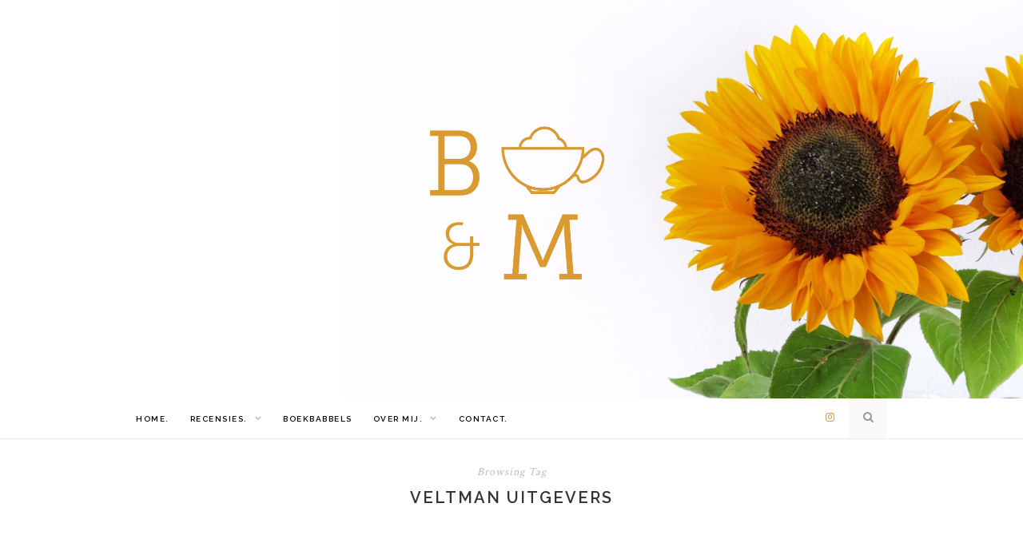

--- FILE ---
content_type: text/html; charset=UTF-8
request_url: https://booksandmacchiatos.com/tag/veltman-uitgevers/
body_size: 10109
content:
<!DOCTYPE html>
<html lang="nl-NL">
<head>
	<meta charset="UTF-8">
	<meta http-equiv="X-UA-Compatible" content="IE=edge">
	<meta name="viewport" content="width=device-width, initial-scale=1">
	<link rel="profile" href="http://gmpg.org/xfn/11" />
	<meta name='robots' content='index, follow, max-image-preview:large, max-snippet:-1, max-video-preview:-1' />

	<!-- This site is optimized with the Yoast SEO plugin v21.8 - https://yoast.com/wordpress/plugins/seo/ -->
	<title>Veltman uitgevers Archieven - Books &amp; Macchiatos</title>
	<link rel="canonical" href="https://booksandmacchiatos.com/tag/veltman-uitgevers/" />
	<meta property="og:locale" content="nl_NL" />
	<meta property="og:type" content="article" />
	<meta property="og:title" content="Veltman uitgevers Archieven - Books &amp; Macchiatos" />
	<meta property="og:url" content="https://booksandmacchiatos.com/tag/veltman-uitgevers/" />
	<meta property="og:site_name" content="Books &amp; Macchiatos" />
	<meta name="twitter:card" content="summary_large_image" />
	<meta name="twitter:site" content="@booksmacchiatos" />
	<script type="application/ld+json" class="yoast-schema-graph">{"@context":"https://schema.org","@graph":[{"@type":"CollectionPage","@id":"https://booksandmacchiatos.com/tag/veltman-uitgevers/","url":"https://booksandmacchiatos.com/tag/veltman-uitgevers/","name":"Veltman uitgevers Archieven - Books &amp; Macchiatos","isPartOf":{"@id":"https://booksandmacchiatos.com/#website"},"primaryImageOfPage":{"@id":"https://booksandmacchiatos.com/tag/veltman-uitgevers/#primaryimage"},"image":{"@id":"https://booksandmacchiatos.com/tag/veltman-uitgevers/#primaryimage"},"thumbnailUrl":"https://booksandmacchiatos.com/wp-content/uploads/2020/06/Starfell-de-zoektocht-naar-afgelopen-dinsdag.jpg","breadcrumb":{"@id":"https://booksandmacchiatos.com/tag/veltman-uitgevers/#breadcrumb"},"inLanguage":"nl-NL"},{"@type":"ImageObject","inLanguage":"nl-NL","@id":"https://booksandmacchiatos.com/tag/veltman-uitgevers/#primaryimage","url":"https://booksandmacchiatos.com/wp-content/uploads/2020/06/Starfell-de-zoektocht-naar-afgelopen-dinsdag.jpg","contentUrl":"https://booksandmacchiatos.com/wp-content/uploads/2020/06/Starfell-de-zoektocht-naar-afgelopen-dinsdag.jpg","width":3934,"height":2944,"caption":"Starfell, Dominique Valente recensie"},{"@type":"BreadcrumbList","@id":"https://booksandmacchiatos.com/tag/veltman-uitgevers/#breadcrumb","itemListElement":[{"@type":"ListItem","position":1,"name":"Home","item":"https://booksandmacchiatos.com/"},{"@type":"ListItem","position":2,"name":"Veltman uitgevers"}]},{"@type":"WebSite","@id":"https://booksandmacchiatos.com/#website","url":"https://booksandmacchiatos.com/","name":"Books &amp; Macchiatos","description":"Reviews like Macchiatos, strong and to the point, but I can find something sweet in every book.","potentialAction":[{"@type":"SearchAction","target":{"@type":"EntryPoint","urlTemplate":"https://booksandmacchiatos.com/?s={search_term_string}"},"query-input":"required name=search_term_string"}],"inLanguage":"nl-NL"}]}</script>
	<!-- / Yoast SEO plugin. -->


<link rel='dns-prefetch' href='//fonts.googleapis.com' />
<link rel="alternate" type="application/rss+xml" title="Books &amp; Macchiatos &raquo; feed" href="https://booksandmacchiatos.com/feed/" />
<link rel="alternate" type="application/rss+xml" title="Books &amp; Macchiatos &raquo; reactiesfeed" href="https://booksandmacchiatos.com/comments/feed/" />
<link rel="alternate" type="application/rss+xml" title="Books &amp; Macchiatos &raquo; Veltman uitgevers tagfeed" href="https://booksandmacchiatos.com/tag/veltman-uitgevers/feed/" />
		<!-- This site uses the Google Analytics by MonsterInsights plugin v9.10.0 - Using Analytics tracking - https://www.monsterinsights.com/ -->
							<script src="//www.googletagmanager.com/gtag/js?id=G-YPVVSRS2GK"  data-cfasync="false" data-wpfc-render="false" type="text/javascript" async></script>
			<script data-cfasync="false" data-wpfc-render="false" type="text/javascript">
				var mi_version = '9.10.0';
				var mi_track_user = true;
				var mi_no_track_reason = '';
								var MonsterInsightsDefaultLocations = {"page_location":"https:\/\/booksandmacchiatos.com\/tag\/veltman-uitgevers\/"};
								if ( typeof MonsterInsightsPrivacyGuardFilter === 'function' ) {
					var MonsterInsightsLocations = (typeof MonsterInsightsExcludeQuery === 'object') ? MonsterInsightsPrivacyGuardFilter( MonsterInsightsExcludeQuery ) : MonsterInsightsPrivacyGuardFilter( MonsterInsightsDefaultLocations );
				} else {
					var MonsterInsightsLocations = (typeof MonsterInsightsExcludeQuery === 'object') ? MonsterInsightsExcludeQuery : MonsterInsightsDefaultLocations;
				}

								var disableStrs = [
										'ga-disable-G-YPVVSRS2GK',
									];

				/* Function to detect opted out users */
				function __gtagTrackerIsOptedOut() {
					for (var index = 0; index < disableStrs.length; index++) {
						if (document.cookie.indexOf(disableStrs[index] + '=true') > -1) {
							return true;
						}
					}

					return false;
				}

				/* Disable tracking if the opt-out cookie exists. */
				if (__gtagTrackerIsOptedOut()) {
					for (var index = 0; index < disableStrs.length; index++) {
						window[disableStrs[index]] = true;
					}
				}

				/* Opt-out function */
				function __gtagTrackerOptout() {
					for (var index = 0; index < disableStrs.length; index++) {
						document.cookie = disableStrs[index] + '=true; expires=Thu, 31 Dec 2099 23:59:59 UTC; path=/';
						window[disableStrs[index]] = true;
					}
				}

				if ('undefined' === typeof gaOptout) {
					function gaOptout() {
						__gtagTrackerOptout();
					}
				}
								window.dataLayer = window.dataLayer || [];

				window.MonsterInsightsDualTracker = {
					helpers: {},
					trackers: {},
				};
				if (mi_track_user) {
					function __gtagDataLayer() {
						dataLayer.push(arguments);
					}

					function __gtagTracker(type, name, parameters) {
						if (!parameters) {
							parameters = {};
						}

						if (parameters.send_to) {
							__gtagDataLayer.apply(null, arguments);
							return;
						}

						if (type === 'event') {
														parameters.send_to = monsterinsights_frontend.v4_id;
							var hookName = name;
							if (typeof parameters['event_category'] !== 'undefined') {
								hookName = parameters['event_category'] + ':' + name;
							}

							if (typeof MonsterInsightsDualTracker.trackers[hookName] !== 'undefined') {
								MonsterInsightsDualTracker.trackers[hookName](parameters);
							} else {
								__gtagDataLayer('event', name, parameters);
							}
							
						} else {
							__gtagDataLayer.apply(null, arguments);
						}
					}

					__gtagTracker('js', new Date());
					__gtagTracker('set', {
						'developer_id.dZGIzZG': true,
											});
					if ( MonsterInsightsLocations.page_location ) {
						__gtagTracker('set', MonsterInsightsLocations);
					}
										__gtagTracker('config', 'G-YPVVSRS2GK', {"forceSSL":"true","link_attribution":"true"} );
										window.gtag = __gtagTracker;										(function () {
						/* https://developers.google.com/analytics/devguides/collection/analyticsjs/ */
						/* ga and __gaTracker compatibility shim. */
						var noopfn = function () {
							return null;
						};
						var newtracker = function () {
							return new Tracker();
						};
						var Tracker = function () {
							return null;
						};
						var p = Tracker.prototype;
						p.get = noopfn;
						p.set = noopfn;
						p.send = function () {
							var args = Array.prototype.slice.call(arguments);
							args.unshift('send');
							__gaTracker.apply(null, args);
						};
						var __gaTracker = function () {
							var len = arguments.length;
							if (len === 0) {
								return;
							}
							var f = arguments[len - 1];
							if (typeof f !== 'object' || f === null || typeof f.hitCallback !== 'function') {
								if ('send' === arguments[0]) {
									var hitConverted, hitObject = false, action;
									if ('event' === arguments[1]) {
										if ('undefined' !== typeof arguments[3]) {
											hitObject = {
												'eventAction': arguments[3],
												'eventCategory': arguments[2],
												'eventLabel': arguments[4],
												'value': arguments[5] ? arguments[5] : 1,
											}
										}
									}
									if ('pageview' === arguments[1]) {
										if ('undefined' !== typeof arguments[2]) {
											hitObject = {
												'eventAction': 'page_view',
												'page_path': arguments[2],
											}
										}
									}
									if (typeof arguments[2] === 'object') {
										hitObject = arguments[2];
									}
									if (typeof arguments[5] === 'object') {
										Object.assign(hitObject, arguments[5]);
									}
									if ('undefined' !== typeof arguments[1].hitType) {
										hitObject = arguments[1];
										if ('pageview' === hitObject.hitType) {
											hitObject.eventAction = 'page_view';
										}
									}
									if (hitObject) {
										action = 'timing' === arguments[1].hitType ? 'timing_complete' : hitObject.eventAction;
										hitConverted = mapArgs(hitObject);
										__gtagTracker('event', action, hitConverted);
									}
								}
								return;
							}

							function mapArgs(args) {
								var arg, hit = {};
								var gaMap = {
									'eventCategory': 'event_category',
									'eventAction': 'event_action',
									'eventLabel': 'event_label',
									'eventValue': 'event_value',
									'nonInteraction': 'non_interaction',
									'timingCategory': 'event_category',
									'timingVar': 'name',
									'timingValue': 'value',
									'timingLabel': 'event_label',
									'page': 'page_path',
									'location': 'page_location',
									'title': 'page_title',
									'referrer' : 'page_referrer',
								};
								for (arg in args) {
																		if (!(!args.hasOwnProperty(arg) || !gaMap.hasOwnProperty(arg))) {
										hit[gaMap[arg]] = args[arg];
									} else {
										hit[arg] = args[arg];
									}
								}
								return hit;
							}

							try {
								f.hitCallback();
							} catch (ex) {
							}
						};
						__gaTracker.create = newtracker;
						__gaTracker.getByName = newtracker;
						__gaTracker.getAll = function () {
							return [];
						};
						__gaTracker.remove = noopfn;
						__gaTracker.loaded = true;
						window['__gaTracker'] = __gaTracker;
					})();
									} else {
										console.log("");
					(function () {
						function __gtagTracker() {
							return null;
						}

						window['__gtagTracker'] = __gtagTracker;
						window['gtag'] = __gtagTracker;
					})();
									}
			</script>
							<!-- / Google Analytics by MonsterInsights -->
		<script type="text/javascript">
window._wpemojiSettings = {"baseUrl":"https:\/\/s.w.org\/images\/core\/emoji\/14.0.0\/72x72\/","ext":".png","svgUrl":"https:\/\/s.w.org\/images\/core\/emoji\/14.0.0\/svg\/","svgExt":".svg","source":{"concatemoji":"https:\/\/booksandmacchiatos.com\/wp-includes\/js\/wp-emoji-release.min.js?ver=6.2.8"}};
/*! This file is auto-generated */
!function(e,a,t){var n,r,o,i=a.createElement("canvas"),p=i.getContext&&i.getContext("2d");function s(e,t){p.clearRect(0,0,i.width,i.height),p.fillText(e,0,0);e=i.toDataURL();return p.clearRect(0,0,i.width,i.height),p.fillText(t,0,0),e===i.toDataURL()}function c(e){var t=a.createElement("script");t.src=e,t.defer=t.type="text/javascript",a.getElementsByTagName("head")[0].appendChild(t)}for(o=Array("flag","emoji"),t.supports={everything:!0,everythingExceptFlag:!0},r=0;r<o.length;r++)t.supports[o[r]]=function(e){if(p&&p.fillText)switch(p.textBaseline="top",p.font="600 32px Arial",e){case"flag":return s("\ud83c\udff3\ufe0f\u200d\u26a7\ufe0f","\ud83c\udff3\ufe0f\u200b\u26a7\ufe0f")?!1:!s("\ud83c\uddfa\ud83c\uddf3","\ud83c\uddfa\u200b\ud83c\uddf3")&&!s("\ud83c\udff4\udb40\udc67\udb40\udc62\udb40\udc65\udb40\udc6e\udb40\udc67\udb40\udc7f","\ud83c\udff4\u200b\udb40\udc67\u200b\udb40\udc62\u200b\udb40\udc65\u200b\udb40\udc6e\u200b\udb40\udc67\u200b\udb40\udc7f");case"emoji":return!s("\ud83e\udef1\ud83c\udffb\u200d\ud83e\udef2\ud83c\udfff","\ud83e\udef1\ud83c\udffb\u200b\ud83e\udef2\ud83c\udfff")}return!1}(o[r]),t.supports.everything=t.supports.everything&&t.supports[o[r]],"flag"!==o[r]&&(t.supports.everythingExceptFlag=t.supports.everythingExceptFlag&&t.supports[o[r]]);t.supports.everythingExceptFlag=t.supports.everythingExceptFlag&&!t.supports.flag,t.DOMReady=!1,t.readyCallback=function(){t.DOMReady=!0},t.supports.everything||(n=function(){t.readyCallback()},a.addEventListener?(a.addEventListener("DOMContentLoaded",n,!1),e.addEventListener("load",n,!1)):(e.attachEvent("onload",n),a.attachEvent("onreadystatechange",function(){"complete"===a.readyState&&t.readyCallback()})),(e=t.source||{}).concatemoji?c(e.concatemoji):e.wpemoji&&e.twemoji&&(c(e.twemoji),c(e.wpemoji)))}(window,document,window._wpemojiSettings);
</script>
<style type="text/css">
img.wp-smiley,
img.emoji {
	display: inline !important;
	border: none !important;
	box-shadow: none !important;
	height: 1em !important;
	width: 1em !important;
	margin: 0 0.07em !important;
	vertical-align: -0.1em !important;
	background: none !important;
	padding: 0 !important;
}
</style>
	<link rel='stylesheet' id='wp-block-library-css' href='https://booksandmacchiatos.com/wp-includes/css/dist/block-library/style.min.css?ver=6.2.8' type='text/css' media='all' />
<link rel='stylesheet' id='classic-theme-styles-css' href='https://booksandmacchiatos.com/wp-includes/css/classic-themes.min.css?ver=6.2.8' type='text/css' media='all' />
<style id='global-styles-inline-css' type='text/css'>
body{--wp--preset--color--black: #000000;--wp--preset--color--cyan-bluish-gray: #abb8c3;--wp--preset--color--white: #ffffff;--wp--preset--color--pale-pink: #f78da7;--wp--preset--color--vivid-red: #cf2e2e;--wp--preset--color--luminous-vivid-orange: #ff6900;--wp--preset--color--luminous-vivid-amber: #fcb900;--wp--preset--color--light-green-cyan: #7bdcb5;--wp--preset--color--vivid-green-cyan: #00d084;--wp--preset--color--pale-cyan-blue: #8ed1fc;--wp--preset--color--vivid-cyan-blue: #0693e3;--wp--preset--color--vivid-purple: #9b51e0;--wp--preset--gradient--vivid-cyan-blue-to-vivid-purple: linear-gradient(135deg,rgba(6,147,227,1) 0%,rgb(155,81,224) 100%);--wp--preset--gradient--light-green-cyan-to-vivid-green-cyan: linear-gradient(135deg,rgb(122,220,180) 0%,rgb(0,208,130) 100%);--wp--preset--gradient--luminous-vivid-amber-to-luminous-vivid-orange: linear-gradient(135deg,rgba(252,185,0,1) 0%,rgba(255,105,0,1) 100%);--wp--preset--gradient--luminous-vivid-orange-to-vivid-red: linear-gradient(135deg,rgba(255,105,0,1) 0%,rgb(207,46,46) 100%);--wp--preset--gradient--very-light-gray-to-cyan-bluish-gray: linear-gradient(135deg,rgb(238,238,238) 0%,rgb(169,184,195) 100%);--wp--preset--gradient--cool-to-warm-spectrum: linear-gradient(135deg,rgb(74,234,220) 0%,rgb(151,120,209) 20%,rgb(207,42,186) 40%,rgb(238,44,130) 60%,rgb(251,105,98) 80%,rgb(254,248,76) 100%);--wp--preset--gradient--blush-light-purple: linear-gradient(135deg,rgb(255,206,236) 0%,rgb(152,150,240) 100%);--wp--preset--gradient--blush-bordeaux: linear-gradient(135deg,rgb(254,205,165) 0%,rgb(254,45,45) 50%,rgb(107,0,62) 100%);--wp--preset--gradient--luminous-dusk: linear-gradient(135deg,rgb(255,203,112) 0%,rgb(199,81,192) 50%,rgb(65,88,208) 100%);--wp--preset--gradient--pale-ocean: linear-gradient(135deg,rgb(255,245,203) 0%,rgb(182,227,212) 50%,rgb(51,167,181) 100%);--wp--preset--gradient--electric-grass: linear-gradient(135deg,rgb(202,248,128) 0%,rgb(113,206,126) 100%);--wp--preset--gradient--midnight: linear-gradient(135deg,rgb(2,3,129) 0%,rgb(40,116,252) 100%);--wp--preset--duotone--dark-grayscale: url('#wp-duotone-dark-grayscale');--wp--preset--duotone--grayscale: url('#wp-duotone-grayscale');--wp--preset--duotone--purple-yellow: url('#wp-duotone-purple-yellow');--wp--preset--duotone--blue-red: url('#wp-duotone-blue-red');--wp--preset--duotone--midnight: url('#wp-duotone-midnight');--wp--preset--duotone--magenta-yellow: url('#wp-duotone-magenta-yellow');--wp--preset--duotone--purple-green: url('#wp-duotone-purple-green');--wp--preset--duotone--blue-orange: url('#wp-duotone-blue-orange');--wp--preset--font-size--small: 13px;--wp--preset--font-size--medium: 20px;--wp--preset--font-size--large: 36px;--wp--preset--font-size--x-large: 42px;--wp--preset--spacing--20: 0.44rem;--wp--preset--spacing--30: 0.67rem;--wp--preset--spacing--40: 1rem;--wp--preset--spacing--50: 1.5rem;--wp--preset--spacing--60: 2.25rem;--wp--preset--spacing--70: 3.38rem;--wp--preset--spacing--80: 5.06rem;--wp--preset--shadow--natural: 6px 6px 9px rgba(0, 0, 0, 0.2);--wp--preset--shadow--deep: 12px 12px 50px rgba(0, 0, 0, 0.4);--wp--preset--shadow--sharp: 6px 6px 0px rgba(0, 0, 0, 0.2);--wp--preset--shadow--outlined: 6px 6px 0px -3px rgba(255, 255, 255, 1), 6px 6px rgba(0, 0, 0, 1);--wp--preset--shadow--crisp: 6px 6px 0px rgba(0, 0, 0, 1);}:where(.is-layout-flex){gap: 0.5em;}body .is-layout-flow > .alignleft{float: left;margin-inline-start: 0;margin-inline-end: 2em;}body .is-layout-flow > .alignright{float: right;margin-inline-start: 2em;margin-inline-end: 0;}body .is-layout-flow > .aligncenter{margin-left: auto !important;margin-right: auto !important;}body .is-layout-constrained > .alignleft{float: left;margin-inline-start: 0;margin-inline-end: 2em;}body .is-layout-constrained > .alignright{float: right;margin-inline-start: 2em;margin-inline-end: 0;}body .is-layout-constrained > .aligncenter{margin-left: auto !important;margin-right: auto !important;}body .is-layout-constrained > :where(:not(.alignleft):not(.alignright):not(.alignfull)){max-width: var(--wp--style--global--content-size);margin-left: auto !important;margin-right: auto !important;}body .is-layout-constrained > .alignwide{max-width: var(--wp--style--global--wide-size);}body .is-layout-flex{display: flex;}body .is-layout-flex{flex-wrap: wrap;align-items: center;}body .is-layout-flex > *{margin: 0;}:where(.wp-block-columns.is-layout-flex){gap: 2em;}.has-black-color{color: var(--wp--preset--color--black) !important;}.has-cyan-bluish-gray-color{color: var(--wp--preset--color--cyan-bluish-gray) !important;}.has-white-color{color: var(--wp--preset--color--white) !important;}.has-pale-pink-color{color: var(--wp--preset--color--pale-pink) !important;}.has-vivid-red-color{color: var(--wp--preset--color--vivid-red) !important;}.has-luminous-vivid-orange-color{color: var(--wp--preset--color--luminous-vivid-orange) !important;}.has-luminous-vivid-amber-color{color: var(--wp--preset--color--luminous-vivid-amber) !important;}.has-light-green-cyan-color{color: var(--wp--preset--color--light-green-cyan) !important;}.has-vivid-green-cyan-color{color: var(--wp--preset--color--vivid-green-cyan) !important;}.has-pale-cyan-blue-color{color: var(--wp--preset--color--pale-cyan-blue) !important;}.has-vivid-cyan-blue-color{color: var(--wp--preset--color--vivid-cyan-blue) !important;}.has-vivid-purple-color{color: var(--wp--preset--color--vivid-purple) !important;}.has-black-background-color{background-color: var(--wp--preset--color--black) !important;}.has-cyan-bluish-gray-background-color{background-color: var(--wp--preset--color--cyan-bluish-gray) !important;}.has-white-background-color{background-color: var(--wp--preset--color--white) !important;}.has-pale-pink-background-color{background-color: var(--wp--preset--color--pale-pink) !important;}.has-vivid-red-background-color{background-color: var(--wp--preset--color--vivid-red) !important;}.has-luminous-vivid-orange-background-color{background-color: var(--wp--preset--color--luminous-vivid-orange) !important;}.has-luminous-vivid-amber-background-color{background-color: var(--wp--preset--color--luminous-vivid-amber) !important;}.has-light-green-cyan-background-color{background-color: var(--wp--preset--color--light-green-cyan) !important;}.has-vivid-green-cyan-background-color{background-color: var(--wp--preset--color--vivid-green-cyan) !important;}.has-pale-cyan-blue-background-color{background-color: var(--wp--preset--color--pale-cyan-blue) !important;}.has-vivid-cyan-blue-background-color{background-color: var(--wp--preset--color--vivid-cyan-blue) !important;}.has-vivid-purple-background-color{background-color: var(--wp--preset--color--vivid-purple) !important;}.has-black-border-color{border-color: var(--wp--preset--color--black) !important;}.has-cyan-bluish-gray-border-color{border-color: var(--wp--preset--color--cyan-bluish-gray) !important;}.has-white-border-color{border-color: var(--wp--preset--color--white) !important;}.has-pale-pink-border-color{border-color: var(--wp--preset--color--pale-pink) !important;}.has-vivid-red-border-color{border-color: var(--wp--preset--color--vivid-red) !important;}.has-luminous-vivid-orange-border-color{border-color: var(--wp--preset--color--luminous-vivid-orange) !important;}.has-luminous-vivid-amber-border-color{border-color: var(--wp--preset--color--luminous-vivid-amber) !important;}.has-light-green-cyan-border-color{border-color: var(--wp--preset--color--light-green-cyan) !important;}.has-vivid-green-cyan-border-color{border-color: var(--wp--preset--color--vivid-green-cyan) !important;}.has-pale-cyan-blue-border-color{border-color: var(--wp--preset--color--pale-cyan-blue) !important;}.has-vivid-cyan-blue-border-color{border-color: var(--wp--preset--color--vivid-cyan-blue) !important;}.has-vivid-purple-border-color{border-color: var(--wp--preset--color--vivid-purple) !important;}.has-vivid-cyan-blue-to-vivid-purple-gradient-background{background: var(--wp--preset--gradient--vivid-cyan-blue-to-vivid-purple) !important;}.has-light-green-cyan-to-vivid-green-cyan-gradient-background{background: var(--wp--preset--gradient--light-green-cyan-to-vivid-green-cyan) !important;}.has-luminous-vivid-amber-to-luminous-vivid-orange-gradient-background{background: var(--wp--preset--gradient--luminous-vivid-amber-to-luminous-vivid-orange) !important;}.has-luminous-vivid-orange-to-vivid-red-gradient-background{background: var(--wp--preset--gradient--luminous-vivid-orange-to-vivid-red) !important;}.has-very-light-gray-to-cyan-bluish-gray-gradient-background{background: var(--wp--preset--gradient--very-light-gray-to-cyan-bluish-gray) !important;}.has-cool-to-warm-spectrum-gradient-background{background: var(--wp--preset--gradient--cool-to-warm-spectrum) !important;}.has-blush-light-purple-gradient-background{background: var(--wp--preset--gradient--blush-light-purple) !important;}.has-blush-bordeaux-gradient-background{background: var(--wp--preset--gradient--blush-bordeaux) !important;}.has-luminous-dusk-gradient-background{background: var(--wp--preset--gradient--luminous-dusk) !important;}.has-pale-ocean-gradient-background{background: var(--wp--preset--gradient--pale-ocean) !important;}.has-electric-grass-gradient-background{background: var(--wp--preset--gradient--electric-grass) !important;}.has-midnight-gradient-background{background: var(--wp--preset--gradient--midnight) !important;}.has-small-font-size{font-size: var(--wp--preset--font-size--small) !important;}.has-medium-font-size{font-size: var(--wp--preset--font-size--medium) !important;}.has-large-font-size{font-size: var(--wp--preset--font-size--large) !important;}.has-x-large-font-size{font-size: var(--wp--preset--font-size--x-large) !important;}
.wp-block-navigation a:where(:not(.wp-element-button)){color: inherit;}
:where(.wp-block-columns.is-layout-flex){gap: 2em;}
.wp-block-pullquote{font-size: 1.5em;line-height: 1.6;}
</style>
<link rel='stylesheet' id='font-awesome-css' href='https://booksandmacchiatos.com/wp-content/themes/fooze/css/font-awesome.min.css?ver=6.2.8' type='text/css' media='all' />
<link rel='stylesheet' id='owl-carousel-css' href='https://booksandmacchiatos.com/wp-content/themes/fooze/css/owl.carousel.css?ver=6.2.8' type='text/css' media='all' />
<link rel='stylesheet' id='owl-theme-css-css' href='https://booksandmacchiatos.com/wp-content/themes/fooze/css/owl.theme.css?ver=6.2.8' type='text/css' media='all' />
<link rel='stylesheet' id='bxslider-css-css' href='https://booksandmacchiatos.com/wp-content/themes/fooze/css/jquery.bxslider.css?ver=6.2.8' type='text/css' media='all' />
<link rel='stylesheet' id='slicknav-css-css' href='https://booksandmacchiatos.com/wp-content/themes/fooze/css/slicknav.css?ver=6.2.8' type='text/css' media='all' />
<link rel='stylesheet' id='fooze-style-css' href='https://booksandmacchiatos.com/wp-content/themes/fooze/style.css?ver=6.2.8' type='text/css' media='all' />
<link rel='stylesheet' id='zthemes-googlefonts-css' href='https://fonts.googleapis.com/css?family=Raleway%3A400%2C300%2C500%2C600%2C700%7CCrimson+Text%3A400%2C700&#038;subset=latin%2Clatin-ext' type='text/css' media='all' />
<link rel='stylesheet' id='custom-style-css' href='https://booksandmacchiatos.com/wp-content/themes/fooze/css/custom_style.css?ver=6.2.8' type='text/css' media='all' />
<style id='custom-style-inline-css' type='text/css'>
 #logo { padding: 20px 0; }  #header {background-image:url(https://booksandmacchiatos.com/wp-content/uploads/2021/07/jashfkjshfjds.png);; background-repeat: no-repeat; background-size: cover;}  #navigation, .slicknav_menu { background: ; }  .menu li a, .slicknav_nav a { color: ; }  .menu li a:hover {  color: #d99b31; }
		.slicknav_nav a:hover { color: #d99b31; background:none; }  .menu .sub-menu, .menu .children { background: ; }  ul.menu ul a, .menu ul ul a {color: ; }  ul.menu ul a:hover, .menu ul ul a:hover { color: ; background: #d99b31; }  #top-social a i { color: #d99b31; }
		#top-social a:hover i { color:  }  #top-search a { background:  }
		#top-search a { color: #999999 }  #top-search a:hover { background: #d99b31; }
		#top-search a:hover { color: #cccccc; } 
        a, #footer-logo p i, .post-header .cat a, #owl-demo-boxes .feat-cat a { color: #d99b31; }
		.zt-like-post-count, .grid-meta span.post-likes .zt-like-post-count { color: #d99b31; }
		.post-header .cat a, .feat-overlay .feat-more, .zt-grid span.cat a:hover, .post-header .cat a:hover { border-color: #d99b31; }
		.share-box:hover, .feat-overlay .feat-more:hover, .zt-grid span.cat a:hover, .post-header .cat a:hover { background-color: #d99b31; }
		.post-entry blockquote p { border-left:3px solid #d99b31; }
        
</style>
<script type='text/javascript' src='https://booksandmacchiatos.com/wp-content/plugins/google-analytics-for-wordpress/assets/js/frontend-gtag.min.js?ver=9.10.0' id='monsterinsights-frontend-script-js'></script>
<script data-cfasync="false" data-wpfc-render="false" type="text/javascript" id='monsterinsights-frontend-script-js-extra'>/* <![CDATA[ */
var monsterinsights_frontend = {"js_events_tracking":"true","download_extensions":"doc,pdf,ppt,zip,xls,docx,pptx,xlsx","inbound_paths":"[{\"path\":\"\\\/go\\\/\",\"label\":\"affiliate\"},{\"path\":\"\\\/recommend\\\/\",\"label\":\"affiliate\"}]","home_url":"https:\/\/booksandmacchiatos.com","hash_tracking":"false","v4_id":"G-YPVVSRS2GK"};/* ]]> */
</script>
<script type='text/javascript' src='https://booksandmacchiatos.com/wp-includes/js/jquery/jquery.min.js?ver=3.6.4' id='jquery-core-js'></script>
<script type='text/javascript' src='https://booksandmacchiatos.com/wp-includes/js/jquery/jquery-migrate.min.js?ver=3.4.0' id='jquery-migrate-js'></script>
<script type='text/javascript' id='fullworks-anti-spam-front-logged-out-js-extra'>
/* <![CDATA[ */
var FullworksAntiSpamFELO = {"form_selectors":"#commentform, #comments-form,.comment-form, .wpd_comm_form","ajax_url":"https:\/\/booksandmacchiatos.com\/wp-admin\/admin-ajax.php"};
/* ]]> */
</script>
<script type='text/javascript' src='https://booksandmacchiatos.com/wp-content/plugins/fullworks-anti-spam/frontend/js/frontend.js?ver=2.3.12.308' id='fullworks-anti-spam-front-logged-out-js'></script>
<link rel="https://api.w.org/" href="https://booksandmacchiatos.com/wp-json/" /><link rel="alternate" type="application/json" href="https://booksandmacchiatos.com/wp-json/wp/v2/tags/275" /><link rel="EditURI" type="application/rsd+xml" title="RSD" href="https://booksandmacchiatos.com/xmlrpc.php?rsd" />
<link rel="wlwmanifest" type="application/wlwmanifest+xml" href="https://booksandmacchiatos.com/wp-includes/wlwmanifest.xml" />
<meta name="generator" content="WordPress 6.2.8" />
<link rel="icon" href="https://booksandmacchiatos.com/wp-content/uploads/2018/11/cropped-180830-BM-beeldmerk-32x32.png" sizes="32x32" />
<link rel="icon" href="https://booksandmacchiatos.com/wp-content/uploads/2018/11/cropped-180830-BM-beeldmerk-192x192.png" sizes="192x192" />
<link rel="apple-touch-icon" href="https://booksandmacchiatos.com/wp-content/uploads/2018/11/cropped-180830-BM-beeldmerk-180x180.png" />
<meta name="msapplication-TileImage" content="https://booksandmacchiatos.com/wp-content/uploads/2018/11/cropped-180830-BM-beeldmerk-270x270.png" />
</head>

<body class="archive tag tag-veltman-uitgevers tag-275">
	
	<header id="header">
		<div class="container">
			
			<div id="logo">
				
									
											<h2><a href="https://booksandmacchiatos.com/"><img src="https://booksandmacchiatos.com/wp-content/uploads/2018/11/180830-BM-compact-merk.png" alt="Books &amp; Macchiatos" /></a></h2>
										
								
			</div>
			
		</div>
	
	</header>

	<nav id="navigation">
	
		<div class="container">
			
			<div id="navigation-wrapper">
			<ul id="menu-posts" class="menu"><li id="menu-item-117" class="menu-item menu-item-type-custom menu-item-object-custom menu-item-home menu-item-117"><a href="https://booksandmacchiatos.com/">HOME.</a></li>
<li id="menu-item-868" class="menu-item menu-item-type-custom menu-item-object-custom menu-item-has-children menu-item-868"><a href="https://booksandmacchiatos.com/category/recensie/">RECENSIES.</a>
<ul class="sub-menu">
	<li id="menu-item-749" class="menu-item menu-item-type-custom menu-item-object-custom menu-item-749"><a href="https://booksandmacchiatos.com/alle-recensies/">ALLE RECENSIES | ALL REVIEWS</a></li>
	<li id="menu-item-698" class="menu-item menu-item-type-custom menu-item-object-custom menu-item-698"><a href="https://booksandmacchiatos.com/tag/fictie/">FICTIE</a></li>
	<li id="menu-item-750" class="menu-item menu-item-type-custom menu-item-object-custom menu-item-750"><a href="https://booksandmacchiatos.com/category/jeugdliteratuur/">JEUGDLITERATUUR</a></li>
	<li id="menu-item-697" class="menu-item menu-item-type-custom menu-item-object-custom menu-item-697"><a href="https://booksandmacchiatos.com/tag/non-fictie/">NON-FICTIE</a></li>
</ul>
</li>
<li id="menu-item-1092" class="menu-item menu-item-type-custom menu-item-object-custom menu-item-1092"><a href="https://booksandmacchiatos.com/category/boekbabbels">BOEKBABBELS</a></li>
<li id="menu-item-113" class="menu-item menu-item-type-post_type menu-item-object-page menu-item-has-children menu-item-113"><a href="https://booksandmacchiatos.com/about/">OVER MIJ.</a>
<ul class="sub-menu">
	<li id="menu-item-1885" class="menu-item menu-item-type-taxonomy menu-item-object-category menu-item-1885"><a href="https://booksandmacchiatos.com/category/about-me/">PERSOONLIJK</a></li>
</ul>
</li>
<li id="menu-item-163" class="menu-item menu-item-type-post_type menu-item-object-page menu-item-163"><a href="https://booksandmacchiatos.com/contact/">CONTACT.</a></li>
</ul>			</div>
				
			<div class="menu-mobile"></div>
			
						<div id="top-search">
				<a href="#"><i class="fa fa-search"></i></a>
			</div>
			<div class="show-search">
				<form role="search" method="get" id="searchform" action="https://booksandmacchiatos.com/">
    <div>
		<input type="text" placeholder="Search..." name="s" id="s" />
	 </div>
</form>			</div>
						
						<div id="top-social">
				
												<a href="https://www.instagram.com/booksandmacchiatos/" target="_blank"><i class="fa fa-instagram"></i></a>																				
																								
			</div>
						
		</div>
		
	</nav>	
		
	<div class="archive-box">
		
		<span>Browsing Tag</span>
		<h1>Veltman uitgevers</h1>
		
	</div>
	
	<div class="container fooze_sidebar">
	
	<div id="main">
	
			
									
			<article id="post-1812" class="post-1812 post type-post status-publish format-standard has-post-thumbnail hentry category-jeugdliteratuur category-recensie tag-dominique-valente tag-jeugdliteratuur tag-kinderboek tag-nederlands tag-recensie tag-starfell tag-veltman-uitgevers">
		
	<div class="post-header">
		
					<span class="cat"><a href="https://booksandmacchiatos.com/category/jeugdliteratuur/" rel="category tag">JEUGDLITERATUUR</a> <a href="https://booksandmacchiatos.com/category/recensie/" rel="category tag">RECENSIE</a></span>
		
					<span class="date">13/06/2020</span>
		
		
			<h2><a href="https://booksandmacchiatos.com/recensie/starfell-1/">Starfell &#8211; de zoektocht naar afgelopen dinsdag, Dominique Valente</a></h2>

				
	</div>
	
			
						<div class="post-image">
			<a href="https://booksandmacchiatos.com/recensie/starfell-1/"><img width="940" height="703" src="https://booksandmacchiatos.com/wp-content/uploads/2020/06/Starfell-de-zoektocht-naar-afgelopen-dinsdag-940x703.jpg" class="attachment-fooze-full-thumb size-fooze-full-thumb wp-post-image" alt="Starfell, Dominique Valente recensie" decoding="async" srcset="https://booksandmacchiatos.com/wp-content/uploads/2020/06/Starfell-de-zoektocht-naar-afgelopen-dinsdag-940x703.jpg 940w, https://booksandmacchiatos.com/wp-content/uploads/2020/06/Starfell-de-zoektocht-naar-afgelopen-dinsdag-300x225.jpg 300w, https://booksandmacchiatos.com/wp-content/uploads/2020/06/Starfell-de-zoektocht-naar-afgelopen-dinsdag-768x575.jpg 768w, https://booksandmacchiatos.com/wp-content/uploads/2020/06/Starfell-de-zoektocht-naar-afgelopen-dinsdag-1024x766.jpg 1024w" sizes="(max-width: 940px) 100vw, 940px" /></a>
		</div>
						
		
	<div class="post-entry">
		
		<p>De formule bewijst maar weer eens te werken. Want Starfell is een waarachtig avontuur, een zoektocht waar gevaar op de loer ligt maar ook een zoektocht naar je eigen kracht.&nbsp;&hellip;</p>
		<p class="btn-more"><a href="https://booksandmacchiatos.com/recensie/starfell-1/" class="more-link"><span class="more-button">Continue Reading</span></a>

				
				
								
	</div>
	
	<div class="post-metas">
	<div class="post-likes">
        <span class="zthemes-love"><a href="void(0)" class="zt-like-post" id="zt-like-post-1812" title="Like this"><i class="fa fa-heart-o"></i> <span class="zt-like-post-count">1</span></a></span>	</div>
	<div class="post-share">
		
		<a target="_blank" href="https://www.facebook.com/sharer/sharer.php?u=https://booksandmacchiatos.com/recensie/starfell-1/"><span class="share-box"><i class="fa fa-facebook"></i></span></a>
		<a target="_blank" href="https://twitter.com/home?status=Check%20out%20this%20article:%20Starfell &#8211; de zoektocht naar afgelopen dinsdag, Dominique Valente%20-%20https://booksandmacchiatos.com/recensie/starfell-1/"><span class="share-box"><i class="fa fa-twitter"></i></span></a>
				<a target="_blank" href="https://pinterest.com/pin/create/button/?url=https://booksandmacchiatos.com/recensie/starfell-1/&media=https://booksandmacchiatos.com/wp-content/uploads/2020/06/Starfell-de-zoektocht-naar-afgelopen-dinsdag.jpg&description=Starfell &#8211; de zoektocht naar afgelopen dinsdag, Dominique Valente"><span class="share-box"><i class="fa fa-pinterest"></i></span></a>
		<a target="_blank" href="https://plus.google.com/share?url=https://booksandmacchiatos.com/recensie/starfell-1/"><span class="share-box"><i class="fa fa-google-plus"></i></span></a>
		<a href="https://booksandmacchiatos.com/recensie/starfell-1/#comments"><span class="share-box"><i class="fa fa-comments"></i></span></a>		
	</div>
	</div>
	
				
				
			
		
</article>				
				
				
			<div class="pagination">			
		<div class="older"></div>
		<div class="newer"></div>
	</div>
			
				
	</div>

	<aside id="sidebar">
		
	<div id="media_image-3" class="widget widget_media_image"><h4 class="widget-title">Welkom op Books &#038; Macchiatos.</h4><img width="300" height="296" src="https://booksandmacchiatos.com/wp-content/uploads/2025/01/marcella_booksandmacchiatos-300x296.png" class="image wp-image-4070  attachment-medium size-medium" alt="marcella_booksandmacchiatos" decoding="async" loading="lazy" style="max-width: 100%; height: auto;" srcset="https://booksandmacchiatos.com/wp-content/uploads/2025/01/marcella_booksandmacchiatos-300x296.png 300w, https://booksandmacchiatos.com/wp-content/uploads/2025/01/marcella_booksandmacchiatos-1024x1010.png 1024w, https://booksandmacchiatos.com/wp-content/uploads/2025/01/marcella_booksandmacchiatos-768x758.png 768w, https://booksandmacchiatos.com/wp-content/uploads/2025/01/marcella_booksandmacchiatos-940x927.png 940w, https://booksandmacchiatos.com/wp-content/uploads/2025/01/marcella_booksandmacchiatos.png 1496w" sizes="(max-width: 300px) 100vw, 300px" /></div><div id="fooze_about_widget-2" class="widget widget_about_me"><h4 class="widget-title">Ik lees, ik droom.</h4>
        <div class="about-widget widget-content">

            

            
            

            
            

            
            <p>Marcella. Master of Arts (jeugdliteratuur). Lang van stof blogger. Stiekem ook een thee drinker.</p>

            
            

        </div></div><div id="calendar-2" class="widget widget_calendar"><div id="calendar_wrap" class="calendar_wrap"><table id="wp-calendar" class="wp-calendar-table">
	<caption>november 2025</caption>
	<thead>
	<tr>
		<th scope="col" title="maandag">M</th>
		<th scope="col" title="dinsdag">D</th>
		<th scope="col" title="woensdag">W</th>
		<th scope="col" title="donderdag">D</th>
		<th scope="col" title="vrijdag">V</th>
		<th scope="col" title="zaterdag">Z</th>
		<th scope="col" title="zondag">Z</th>
	</tr>
	</thead>
	<tbody>
	<tr>
		<td colspan="5" class="pad">&nbsp;</td><td>1</td><td>2</td>
	</tr>
	<tr>
		<td>3</td><td>4</td><td>5</td><td>6</td><td>7</td><td>8</td><td>9</td>
	</tr>
	<tr>
		<td>10</td><td>11</td><td>12</td><td>13</td><td>14</td><td>15</td><td>16</td>
	</tr>
	<tr>
		<td>17</td><td>18</td><td>19</td><td>20</td><td>21</td><td>22</td><td>23</td>
	</tr>
	<tr>
		<td>24</td><td>25</td><td>26</td><td>27</td><td>28</td><td>29</td><td id="today">30</td>
	</tr>
	</tbody>
	</table><nav aria-label="Vorige en volgende maanden" class="wp-calendar-nav">
		<span class="wp-calendar-nav-prev"><a href="https://booksandmacchiatos.com/2025/09/">&laquo; sep</a></span>
		<span class="pad">&nbsp;</span>
		<span class="wp-calendar-nav-next">&nbsp;</span>
	</nav></div></div><div id="custom_html-4" class="widget_text widget widget_custom_html"><div class="textwidget custom-html-widget"><a href="https://libris.nl/boeken/?tt=33780_1861998_410619_&amp;r=" target="_blank" rel="sponsored nofollow noopener"><img src="https://ti.tradetracker.net/?c=33780&amp;m=1861998&amp;a=410619&amp;r=&amp;t=html" width="500" height="500" border="0" alt="" /></a></div></div>		
	</aside>
	
	<!-- END CONTAINER -->
	</div>
	
	<footer id="footer-copyright">
	
		
		<div class="container">
		
							<p>2018 - 2025. books&amp;macchiatos.</p>
						<a href="#" class="to-top">Go to top <i class="fa fa-angle-up"></i></a>
			
		</div>
		
	</footer>
	
	<script type='text/javascript' src='https://booksandmacchiatos.com/wp-content/themes/fooze/js/fitvids.js?ver=6.2.8' id='jquery-fitvids-js'></script>
<script type='text/javascript' src='https://booksandmacchiatos.com/wp-content/themes/fooze/js/owl.carousel.min.js?ver=6.2.8' id='owl-carousel-js'></script>
<script type='text/javascript' src='https://booksandmacchiatos.com/wp-content/themes/fooze/js/jquery.bxslider.min.js?ver=6.2.8' id='jquery-bxslider-js'></script>
<script type='text/javascript' src='https://booksandmacchiatos.com/wp-content/themes/fooze/js/jquery.slicknav.min.js?ver=6.2.8' id='jquery-slicknav-js'></script>
<script type='text/javascript' src='https://booksandmacchiatos.com/wp-content/themes/fooze/js/fooze.js?ver=6.2.8' id='fooze-scripts-js'></script>
<script type='text/javascript' id='zt-like-post-js-extra'>
/* <![CDATA[ */
var ZTLike = {"ajaxurl":"https:\/\/booksandmacchiatos.com\/wp-admin\/admin-ajax.php"};
/* ]]> */
</script>
<script type='text/javascript' src='https://booksandmacchiatos.com/wp-content/themes/fooze/inc/like/js/zt-like-post.js?ver=6.2.8' id='zt-like-post-js'></script>
<div style="text-align: center;"><a href="https://www.monsterinsights.com/?utm_source=verifiedBadge&utm_medium=verifiedBadge&utm_campaign=verifiedbyMonsterInsights" target="_blank" rel="nofollow"><img style="display: inline-block" alt="Geverifieerd door MonsterInsights" title="Geverifieerd door MonsterInsights" src="https://booksandmacchiatos.com/wp-content/plugins/google-analytics-for-wordpress/assets/images/monsterinsights-badge-light.svg"/></a></div>	
	<!-- Begin TradeTracker SuperTag Code -->
	<script type="text/javascript">

		var _TradeTrackerTagOptions = {
			t: 'a',
			s: '410619',
			chk: '2b8d36519bb3f162b4c5deb8d15f343f',
			overrideOptions: {}
		};

		(function() {var tt = document.createElement('script'), s = document.getElementsByTagName('script')[0]; tt.setAttribute('type', 'text/javascript'); tt.setAttribute('src', (document.location.protocol == 'https:' ? 'https' : 'http') + '://tm.tradetracker.net/tag?t=' + _TradeTrackerTagOptions.t + '&amp;s=' + _TradeTrackerTagOptions.s + '&amp;chk=' + _TradeTrackerTagOptions.chk); s.parentNode.insertBefore(tt, s);})();
	</script>
	<!-- End TradeTracker SuperTag Code -->

</body>

</html>

--- FILE ---
content_type: text/css
request_url: https://booksandmacchiatos.com/wp-content/themes/fooze/style.css?ver=6.2.8
body_size: 12113
content:
/*
Theme Name: Fooze 
Theme URI: http://zthemes.net/fooze
Description: Fooze - A Blog & Shop theme.
Author: ZThemes.net
Author URI: http://zthemes.net
Version: 1.0.4
Text Domain: fooze
License: GNU General Public License version 3.0
License URI: http://www.gnu.org/licenses/gpl-3.0.html
*/

/*--------------------------------------------------------------------------------

[Table of contents]

1. RESET CSS
2. BASE CSS
3. NAVIGATION - MENU
4. HEADER
	4a. Featured area
5.  BLOG POST
6. POST LAYOUT
	6a. POST HEADER
	6b. POST IMAGE
	6c. POST ENTRY
	6d. POST SHARE
	6e. POST AUTHOR
	6f. POST RELATED
	6g. POST TAGS
	6h. POST PAGINATION
7. PAGINATION
8. FOOTER
	8a. FOOTER LOGO
	8b. FOOTER COPYRIGHT
	8c. FOOTER WIDGET
9. WIDGET
	9a. WIDGET CORE
	9b. WIDGET SEARCH
	9c. WIDGET ABOUT
	9d. WIDGET INSTAGRAM
	9e. WIDGET TAGCLOUD
	9f. WIDGET CALENDAR
	9g. WIDGET LATEST POSTS
	9h. WIDGET SOCIALS
	9i. WIDGET CATEGORIES
10. COMMENT - REPLY
11. ARCHIVE
12. WP CORE
13. CONTACT FORM 7
14. 404 page
15. WooCommerce
16. Responsive

-----------------------------------------------------------------------------------*/


/*-----------------------------------------------------------------------------------*/
/*  1. RESET CSS
/*-----------------------------------------------------------------------------------*/

*, html, body, div, dl, dt, dd, ul, ol, li, h1, h2, h3, h4, h5, h6, pre, form, label, fieldset, input, p, blockquote, th, td { margin:0; padding:0 }
table { border-collapse:collapse; border-spacing:0 }
fieldset, img { border:0 }
address, caption, cite, code, dfn, em, strong, th, var { font-style:normal; font-weight:normal }
caption, th { text-align:left }
h1, h2, h3, h4, h5, h6 { font-size:100%; font-weight:normal }
q:before, q:after { content:''}
strong { font-weight: bold }
em { font-style: italic }
a img { border:none } 

/*-----------------------------------------------------------------------------------*/
/*  2. BASE CSS
/*-----------------------------------------------------------------------------------*/
body {
	font-family:"Crimson Text", serif;
	color:#333;
	background-color: #fff;
}

h1,h2,h3,h4,h5,h6 {
	font-family:'Raleway', sans-serif;
}

p {
	font-size:16px;
	line-height:26px;
}

a {
	text-decoration:none;
	color:#424243;
}

img {
    max-width: 100%;
    border: 0;
    padding: 0;
    height: auto;
}

.container {
	width:940px;
	margin:0 auto;
}

.container.fooze_sidebar {
	overflow:hidden;
}

#main {
	width:100%;
	margin-top: 35px;
}

.container.fooze_sidebar #main {
	width:650px;
	margin-right:30px;
	float:left;
}

#sidebar {
	width: 260px;
	float:right;
	margin-top: 50px;
}

/* Text meant only for screen readers. */
.screen-reader-text {
	clip: rect(1px, 1px, 1px, 1px);
	position: absolute !important;
	height: 1px;
	width: 1px;
	overflow: hidden;
}

.screen-reader-text:focus {
	background-color: #f1f1f1;
	border-radius: 3px;
	box-shadow: 0 0 2px 2px rgba(0, 0, 0, 0.6);
	clip: auto !important;
	color: #21759b;
	display: block;
	font-size: 14px;
	font-size: 0.875rem;
	font-weight: bold;
	height: auto;
	left: 5px;
	line-height: normal;
	padding: 15px 23px 14px;
	text-decoration: none;
	top: 5px;
	width: auto;
	z-index: 100000; /* Above WP toolbar. */
}

/*-----------------------------------------------------------------------------------*/
/*  3. NAVIGATION - MENU
/*-----------------------------------------------------------------------------------*/

#navigation {
	background: #fff;
	height: 50px;
	width:100%;
	-webkit-backface-visibility: hidden;
	border-bottom: 1px solid #eaeaea;
}
	
.slicknav_menu {
	display:none;
	z-index: 999;
    position: relative;
}	

#navigation .container {
	position:relative;
}
	
.menu {
	float:left;
}

.menu li {
	display:inline-block;
	margin-right:22px;
	position:relative;
}

.menu li a {
	font-family:'Raleway', sans-serif;
	font-size: 10px;
	font-weight:600;
	letter-spacing:1.5px;
	color: #000;
	line-height: 50px;
	text-transform:uppercase;
	display:inline-block;
	-o-transition:.3s;
	-ms-transition:.3s;
	-moz-transition:.3s;
	-webkit-transition:.3s;
}
#navigation-wrapper .menu > li.menu-item-has-children > a:after {
    font-family: FontAwesome;
    content: "\f107";
    margin-left: 9px;
    color: #b5b5b5;
    font-size: 12px;
}

	/*** DROPDOWN ***/
		
	.menu .sub-menu,
	.menu .children {
		background-color: #fff;
		display: none;
		padding: 0;
		position: absolute;
		margin-top:0;
		left: 0;
		z-index: 99999;
		border: 1px solid #F1F1F1;
		-webkit-box-shadow: 0 3px 2px 0px rgba(0,0,0,.05);
		-moz-box-shadow: 0 3px 2px 0px rgba(0,0,0,.05);
		box-shadow: 0 3px 2px 0px rgba(0,0,0,.05);
	}
		
	ul.menu ul a,
	.menu ul ul a {
		color: #3c3c3c;
		margin: 0;
		padding: 6px 10px 7px 10px;
		min-width: 160px;
		line-height: 25px;
		-o-transition:.25s;
		-ms-transition:.25s;
		-moz-transition:.25s;
		-webkit-transition:.25s;
		transition:.25s;
		font-size: 10px;
	}
	
	ul.menu ul li,
	.menu ul ul li {
		padding-right:0;
		margin-right:0;
	}

	ul.menu ul a:hover,
	.menu ul ul a:hover {
		color: #fff;
		background:#333;
	}

	ul.menu li:hover > ul,
	.menu ul li:hover > ul {
		display: block;
	}
	
	.menu .sub-menu ul,
	.menu .children ul {	
		left: 100%;
		top: 0;		
	}
	
	/*** Search ***/

	#top-search {
		position:absolute;
		right:0;
		top:0;
		width:48px;
		text-align:center;
		margin-left:16px;
		z-index: 9999;
	}

	#top-search a {
		height: 49px;
		font-size:14px;
		line-height: 49px;
		color: #999;
		background: #f9f9f9;
		display:block;
		-webkit-transition: all 0.2s linear;
		-moz-transition: all 0.2s linear;
		-ms-transition: all 0.2s linear;
		-o-transition: all 0.2s linear;
		transition: all 0.2s linear;
	}

	#top-search a:hover {
		color:#ccc;
		background:#474747;
	}

	.show-search {
		position:absolute;
		top: 50px;
		right:-1px;
		display:none;
		z-index:10000;
		-webkit-box-shadow: 0 0 5px 1px rgba(0, 0, 0, 0.1);
		box-shadow: 0 0 5px 1px rgba(0, 0, 0, 0.1);
	}

	.show-search #searchform input#s {
		width:190px;
		background:#FFF;
	}

	.show-search #searchform input#s:focus {
		border:1px solid #d5d5d5;
	}
	
	/*** Top Social ***/

	#top-social {
		position:absolute;
		right:66px;
		top:0;
		z-index: 9999;
	}

	#top-social a i {
		font-size: 13px;
		margin-left:10px;
		line-height:48px;
		color:#333333;
		-webkit-transition: all 0.2s linear;
        -moz-transition: all 0.2s linear;
        -ms-transition: all 0.2s linear;
        -o-transition: all 0.2s linear;
        transition: all 0.2s linear;
	}

/*-----------------------------------------------------------------------------------*/
/*  4. HEADER
/*-----------------------------------------------------------------------------------*/

#header {
    padding-top: 40px;
    min-height: 400px;
    padding-bottom: 30px;
}

#logo {
	text-align:center;
	padding:40px 0;
}
#logo img {
    max-width: 385px;
    width: 80%;
}
h1.fooze-logo {
    font-size: 45px;
    font-family: "Crimson Text", serif;
    text-transform: uppercase;
    letter-spacing: 4px;
}
h1.fooze-logo a{
	color: #fff;
}
h2.site-description {
    color: #fff;
    text-transform: uppercase;
    font-size: 10px;
    letter-spacing: 2px;
    font-weight: 600;
    margin-top: 12px;
}
/*-------------------------------------------------------------------*/
/*  4a. Featured area
/*-------------------------------------------------------------------*/

.featured-area {
	margin-bottom: 55px;
	padding-bottom: 25px;
	margin-top: 45px;
}

#owl-demo .item img{
	max-width:100%;
	height:auto;
}
#owl-demo-boxes .item .feat-overlay {
    width: 100%;
    height: 50%;
    margin: 0 auto;
    margin-top: 18%;
    text-align: center;
}
#owl-demo-boxes .owl-controls{
	margin-top: -35px;
}
#owl-demo-boxes .owl-item .item{
    height: 580px;
}
#owl-demo-boxes .feat-text {
    width: 33%;
    display: inline-block;
    background-color: #fff;
    padding: 45px 30px;
}
#owl-demo-boxes .feat-text h3{
	font-size: 18px;
	text-transform: uppercase;
	color: #000;
	font-weight: 600;
	letter-spacing: 1.25px;
}
#owl-demo-boxes .feat-text h3 a{
	color: #000;
}
#owl-demo-boxes .feat-cat a{
    font-size: 9px;
    font-family: 'Raleway', sans-serif;
    margin-left: 2px;
    color: #424243;
    display: inline-block;
    margin-bottom: 12px;
    letter-spacing: 2px;
    font-weight: 600;
    text-transform: uppercase;
}
#owl-demo-boxes .feat-date {
    font-family: 'Raleway', sans-serif;
    font-size: 10px;
    font-weight: 500;
    color: #888;
    letter-spacing: 1px;
    padding-top: 12px;
    display: inline-block;
    font-style: italic;
}
#owl-demo .item .feat-overlay {
	position:absolute;
	width: 66%;
	left: 17%;
	bottom: 40%;
	background-color: rgba(255,255,255,1);
	text-align: center;
	webkit-box-shadow: 0 2px 5px -5px rgba(0,0,0,.25);
	-moz-box-shadow: 0 2px 5px -5px rgba(0,0,0,.25);
	box-shadow: 0 2px 5px -5px rgba(0,0,0,.25);
}

#owl-demo .item .feat-overlay .feat-text {
	padding: 35px 15px 45px 15px;
	min-height: 70px;
}

#owl-demo .item .feat-overlay h3 a {
	font-size: 16px;
	text-transform: uppercase;
	color: #000;
	font-weight: 600;
	letter-spacing: 2px;
}

#owl-demo .item .feat-overlay .feat-cat a{
	font-size: 14px;
    margin-left: 2px;
	color: #888888;
	display: inline-block;
	margin-bottom: 7px;
	letter-spacing: 1px;
}
.feat-overlay .feat-more {
    margin-top: 30px;
    font-family: 'Raleway', sans-serif;
    font-size: 10px;
    text-transform: uppercase;
    letter-spacing: 1.25px;
    color: #000;
    background: #ffffff;
    font-weight: 700;
    display: inline-block;
    padding: 8px 25px 8px;
    border: 2px solid;
    border-color: #424243;
    -o-transition: .2s;
    -ms-transition: .2s;
    -moz-transition: .2s;
    -webkit-transition: .2s;
    margin-bottom: 5px;
}
.feat-overlay .feat-more:hover {
	background:#424243;
	color:#fff;
}

/*-----------------------------------------------------------------------------------*/
/*  5. BLOG LAYOUT
/*-----------------------------------------------------------------------------------*/

.zt-grid-title {
	margin-bottom:45px;
	text-align:center;
}

.zt-grid-title h3 {
	font-size: 24px;
    font-weight: 600;
    text-transform: uppercase;
    letter-spacing: 1.25px;
    margin-bottom: 8px;
}

.zt-grid-title .sub-title {
    font-size: 14px;
    font-style: italic;
    color: #999;
    letter-spacing: 1.25px;
}

.zt-grid li {
	display: inline-block;
	vertical-align: top;
	width: 294px;
	margin-right: 24px;
	margin-bottom: 30px;
	padding-top: 20px;
	padding-bottom: 15px;
	background-color: #fff;
	-webkit-border-radius: 3px;
	-moz-border-radius: 3px;
	border-radius: 3px;
}
.zt-grid span.cat a{
	border: 1px solid;
	padding: 3px 6px;
	-o-transition: .3s;
    -ms-transition: .3s;
    -moz-transition: .3s;
    -webkit-transition: .3s;
}
.zt-grid span.cat a:hover{
	text-decoration: none !important;
	background-color: #424243;
	color: #fff;
	border-color: #424243;
}
.item-content, .grid-meta, .zt-grid li .item .cat, .zt-grid li .item h2{
	padding: 0 10px;
}

.container.fooze_sidebar .zt-grid li {
	width:310px;
}

.container.fooze_sidebar .zt-grid li:nth-child(3n+3) {
	margin-right:16px;
}

.container.fooze_sidebar .zt-grid li:nth-child(2n+2) {
	margin-right:0;
}

.zt-grid li:nth-child(3n+3) {
	margin-right:0;
}

.zt-grid li .item img {
	width:100%;
	height:auto;
	margin-bottom:10px;
}

.zt-grid li .item .cat {
	font-size: 9px;
	letter-spacing: 1px;
	text-transform: uppercase;
	font-family:'Raleway', sans-serif;
	margin-bottom:7px;
	display:block;
	font-weight: 700;
	text-align: center;
}
.zt-grid li .item .cat a:hover {
	text-decoration:underline;
}

.zt-grid li .item h2 {
    margin-bottom: 18px;
    text-align: center;
    text-transform: uppercase;
    letter-spacing: 1.25px;
    font-weight: 600;
    margin-top: 18px;
    font-size: 14px;
}

.zt-grid li .item h2 a {
    color: #000000;
    -o-transition: .3s;
    -ms-transition: .3s;
    -moz-transition: .3s;
    -webkit-transition: .3s;
}

.zt-grid li .item h2 a:hover {
	opacity:.5;
}

.zt-grid li .item p {
	margin-bottom:6px;
}

.grid-meta span.post-likes {
    font-size: 14px;
}

.grid-meta span.post-likes .zt-like-post-count{
	font-size: 12px;
	color: #c3c3c3;
}

.grid-meta span.date {
    float: right;
    line-height: 35px;
    margin-right: 5px;
}

.zt-grid li .item .date {
    font-size: 9px;
    color: #909090;
    letter-spacing: 1px;
    font-weight: 600;
    font-family: 'Raleway', sans-serif;
    text-transform: uppercase;
}


/*-----------------------------------------------------------------------------------*/
/*  6. POST LAYOUT
/*-----------------------------------------------------------------------------------*/

.post {
	margin-bottom:100px;
}
.single .post{
	margin-bottom:70px;
	margin-top: 30px;
}
article.page{
	margin-top: 30px;
	margin-bottom: 40px;
}
	
/*-------------------------------------------------------------*/
/*  6a. POST HEADER
/*-------------------------------------------------------------*/

.post-header {
	margin-bottom:27px;
	text-align:center;
}

.post-header .cat a {
    display: inline-block;
    margin-bottom: 15px;
    font-family: 'Raleway', sans-serif;
    font-size: 9px;
    font-weight: 700;
    letter-spacing: 1px;
    text-transform: uppercase;
    color: #424243;
    padding: 4px 12px;
    border: 2px solid #424243;
    margin-right: 2px;
	-o-transition:.3s;
	-ms-transition:.3s;
	-moz-transition:.3s;
	-webkit-transition:.3s;
}
.post-header .cat a:hover {
	background-color: #424243;
	color: #fff;
	border-color: #424243;
}

.post-header h1 , .post-header h2 {
	font-size: 22px;
	letter-spacing: 2.25px;
	font-weight: 600;
	text-transform:uppercase;
	margin-bottom: 10px;
	margin-top: 8px;
	-o-transition:.3s;
	-ms-transition:.3s;
	-moz-transition:.3s;
	-webkit-transition:.3s;
}
.post-header h2 a{
	color: #000;
}
.post-header h2 a:hover {
	opacity:.80;
}
.post-header .date {
    font-size: 9px;
    color: #424242;
    text-transform: uppercase;
    letter-spacing: 1px;
    font-family: 'Raleway', sans-serif;
    font-weight: 700;
    margin-left: 8px;
}
	
/*-------------------------------------------------------------*/
/*  6b. POST IMAGE
/*-------------------------------------------------------------*/

	.post-image {
		text-align:center;
		margin-bottom: 6px;
	}

	.post-image img {
		max-width:100%;
		height:auto;
	}
	
	.post-image.audio iframe {
		height:166px;
	}
	
	.container.fooze_sidebar .post-image.audio iframe {
			width:650px;
			height:auto;
	}
	
/*-------------------------------------------------------------*/
/*  6c. POST ENTRY
/*-------------------------------------------------------------*/

.post-entry {}
.post-entry a{
	font-weight: 600;
}
.post-entry a:hover{
	text-decoration: underline;
}
.post-entry img {
	max-width:100%;
	height:auto;
}
	
.post-entry p {
	margin-bottom:20px;
}

.btn-more {
    text-align: center;
}

.post-entry a.more-link {
    font-weight: 700;
    letter-spacing: 1.25px;
    padding: 8px 20px;
    border: 2px solid #424242;
    font-size: 11px;
    -webkit-transition: all 0.2s linear;
    -moz-transition: all 0.2s linear;
    -ms-transition: all 0.2s linear;
    -o-transition: all 0.2s linear;
    transition: all 0.2s linear;
    text-transform: uppercase;
    color: #111;
    font-family: 'Raleway', sans-serif;
}

.post-entry a.more-link:hover {
	background-color: #111;
	border: 1px solid #111;
	color: #fff;
	text-decoration: none;
}
	
	.post-entry p, .post-entry h1, .post-entry h2, .post-entry h3, .post-entry h4, .post-entry h5, .post-entry h6, .post-entry hr {
		margin-bottom:20px;
	}

	.post-entry h1, .post-entry h2, .post-entry h3, .post-entry h4, .post-entry h5, .post-entry h6 {
		color:#000;
		font-weight:700;
	}

	.post-entry h1 {
		font-size:30px;
	}

	.post-entry h2 {
		font-size:27px;
	}

	.post-entry h3 {
		font-size:24px;
	}

	.post-entry h4 {
		font-size:20px;
	}

	.post-entry h5 {
		font-size:18px;
	}

	.post-entry h6 {
		font-size:16px;
	}

	.post-entry hr {
		border:0;
		height:0;
		border-bottom:1px solid #e5e5e5;
		clear:both;
	}

	blockquote {
	    background-color: #F9F9F9;
	}

	.post-entry blockquote {
	    background-color: #f4f4f4;
	}

	.post-entry blockquote p {
		border-left:3px solid #424243;
		color:#999;
		padding:0 18px;
		font-family:"Georgia";
		font-size:15px;
		line-height:28px;
		font-style:italic;
	}

	.post-entry ul, .post-entry ol {
		padding-left:45px;
		margin-bottom:20px;
	}
	.post-entry ul li {
		margin-bottom:12px;
		list-style:square;
	}
	.post-entry ol li {
		margin-bottom:12px;
		list-style:decimal;
	}

	.sticky.post .post-header {
		border:1px dashed #ddd;
		padding:20px 0;
	}

	.post-entry table {
		width:100%;
		margin-bottom:22px;
		border-collapse:collapse;
	}

	.post-entry td, .post-entry th {
		padding: 12px;
	}

	.post-entry th {
		font-weight:bold;
		font-size:14px;
		background:#f5f5f5;
	}

	.post-entry tr:hover {
		background:#f9f9f9;
	}

	.post-entry pre{
		margin-bottom: 15px;
		margin-bottom: 15px;
	    overflow: auto;
	    white-space: pre-wrap;
	    word-wrap: break-word;
	    max-width: 100%;
	    border: 1px solid #ececec;
	    padding: 12px;
	}
	.post-entry input{
		padding: 3px 8px;
    	border: 1px solid #ccc;
    	background-color: #fff;
	}
	.post-entry input[type="submit"]{
		cursor: pointer;
	    background-color: #111;
	    color: #fff;
	    border-color: #111;
	    letter-spacing: 0.75px;
	}
	.post-entry input[type="submit"]:hover{
		opacity: 0.8;
	}
/*-------------------------------------------------------------*/
/*  6d. POST SHARE
/*-------------------------------------------------------------*/

	.post-metas {
		display: block;
    	margin-top: 15px;
    	height: 32px;
    	padding-bottom: 15px;
    	border-bottom: 2px solid #424243;
	}

	.post-share {
	    text-align: center;
	    display: inline-block;
	    float: right;
	    margin-right: 5px;
	}

	.post-likes {
	    display: inline-block;
	    float: left;
	    line-height: 35px;
	    margin-left: 5px;
		font-family: 'Raleway', sans-serif;
	}

	.zt-like-post.liked i{
		color: #d55;
	}

	.zt-like-post-count {
	    color: #999;
	    font-size: 14px;
	    line-height: 35px;
	    margin-left: 2px;
	}

	.post-share a {
		display:inline-block;
	}

	.share-box {
		width: 35px;
		height: 35px;
		background:#fff;
		display:inline-block;
		line-height: 35px;
		-o-transition:.3s;
		-ms-transition:.3s;
		-moz-transition:.3s;
		-webkit-transition:.3s;
	}

	.share-box i {
		font-size: 14px;
	}
	
	.share-box:hover {
		background:#424243;
		color: #fff;
	}
	
/*-------------------------------------------------------------*/
/*  6e. POST AUTHOR
/*-------------------------------------------------------------*/

	.post-author {
		margin-bottom:80px;
		margin-top:70px;
		overflow:hidden;
		border: 1px solid #F1F1F1;
		padding: 25px 20px;
		border-radius: 5px;
	}	
	
	.author-img {
		float:left;
		margin-right:30px;
	}
	
	.author-img img {
		border-radius:50%;
	}
	
	.author-content h5 a {
		font-size:14px;
		letter-spacing:2px;
		text-transform:uppercase;
		margin-bottom:8px;
		color:#000;
		display:block;
		font-weight: 600;
	}
	
	.author-content p {
		margin-bottom:8px;
	}
	
	.author-content .author-social {
		font-size:14px;
		color:#bbb;
		margin-right:8px;
	}
	
/*-------------------------------------------------------------*/
/*  6f. POST RELATED
/*-------------------------------------------------------------*/

.post-related {
	overflow:hidden;
	margin-bottom:80px;
	margin-top:70px;
}
	
.post-box {
	text-align:center;
}

.post-box-title {
	font-size: 13px;
    letter-spacing: 1.25px;
    text-transform: uppercase;
    margin-bottom: 42px;
    font-weight: 600;
    border-bottom: 2px solid #e4e4e4;
    padding-bottom: 5px;
    display: inline-block;
    color: #737373;
}
	
.item-related {
    width: 292px;
    float: left;
    margin-right: 32px;
    position: relative;
}
	
.item-related:last-child {
	margin-right:0;
}

.container.fooze_sidebar .item-related{
	width:204px;
	margin-right:19px;
}
		
.container.fooze_sidebar .item-related:last-child {
	margin-right:0;
}
	
.item-related img {
    width: 100%;
    height: auto;
    margin-bottom: 0;
    vertical-align: middle;
}

header.entry-header {
    position: absolute;
    width: 100%;
    height: 100%;
    top: 0;
    left: 0;
    right: 0;
    text-align: center;
    vertical-align: middle;
    bottom: 0;
    z-index: 2;
    background: rgba(90, 84, 76, 0.45);
}

.entry-title a {
	font-size: 14px;
    position: absolute;
    color: #fff;
    text-transform: uppercase;
    width: 90%;
    word-break: break-word;
    display: block;
    text-align: center;
    font-weight: 600;
    -webkit-transform: translate(-50%,-50%);
    transform: translate(-50%,-50%);
    top: 50%;
    left: 50%;
}

/*-------------------------------------------------------------*/
/*  6g. POST TAGS
/*-------------------------------------------------------------*/

.post-tags {
	margin-top:30px;
	margin-bottom:50px;
}

.post-tags a {
    font-family: 'Raleway', sans-serif;
    font-size: 9px;
    letter-spacing: 1.25px;
    text-transform: uppercase;
    background: #f2f2f2;
    color: #666;
    padding: 8px 10px 8px;
    margin-right: 6px;
    border-radius: 2px;
    margin-bottom: 5px;
    display: inline-block;
    font-weight: 700;
}

.post-tags a:hover {
	background:#333;
	color:#fff;
	border:none;
	border-radius: 0px;
	text-decoration:none;
}

/*-------------------------------------------------------------*/
/*  6h. POST PAGINATION
/*-------------------------------------------------------------*/

	.post-pagination {
		overflow:hidden;
		margin-top: 30px;
	}

	.post-pagination .prev-post {
		float:left;
		width:470px;
	}

	.post-pagination .next-post {
		float:right;
		text-align:right;
		width:470px;
	}
	
	.container.fooze_sidebar .post-pagination .prev-post, .container.fooze_sidebar .post-pagination .next-post {
		width:325px;
	}
	
	.post-pagination span {
		color: #CCC;
		font-size: 14px;
		font-style:italic;
		letter-spacing:1px;
	}

	.pagi-text {
		margin-top:11px;
	}

	.post-pagination h5 {
		text-transform:uppercase;
		letter-spacing:2px;
		font-size: 14px;
		color: #000;
		font-weight: 600;
		padding-top: 8px;
	}

	.post-pagination a {
		color:#999;
	}

	.post-pagination a:hover > .arrow, .post-pagination a:hover > .pagi-text span, .post-pagination a:hover {
		color:#000;
	}

/*-----------------------------------------------------------------------------------*/
/*  7. PAGINATION
/*-----------------------------------------------------------------------------------*/

.pagination {
	margin-bottom:100px;
	overflow:hidden;
}

.pagination a {
    color: #656565;
    font-family: 'Raleway', sans-serif;
    letter-spacing: 2px;
    text-transform: uppercase;
    font-size: 10px;
    font-weight: 600;
}

.pagination a:hover {
	text-decoration:none;
	color:#000;
}

.pagination .newer {
	float:left;
}

.pagination .older {
	float:right;
}

/*-----------------------------------------------------------------------------------*/
/*  8. FOOTER
/*-----------------------------------------------------------------------------------*/

/*--------------------------------------------------------------*/
/*  8a. FOOTER LOGO
/*--------------------------------------------------------------*/

#footer-logo {
	background:#fff;
	padding:50px 0;
	text-align:center;
	border-top: 4px double #ECECEC;
	clear: both;
}

#footer-logo img {
	margin-bottom:15px;
}

#footer-logo p {
    color: #9A9A9A;
    font-size: 13px;
    margin-bottom: 0;
    letter-spacing: 1px;
}

#footer-logo p i {
	color:#d55;
	font-size:14px;
	margin:0 5px 0 7px;
}

/*--------------------------------------------------------------*/
/*  8b. FOOTER COPYRIGHT
/*--------------------------------------------------------------*/

#footer-copyright {
	padding:18px 0;
	background:#f2f2f2;
	overflow:hidden;
	font-family:'Raleway', sans-serif;
	clear: both;
}

#footer-copyright p {
	font-size:11px;
	color:#888;
	float:left;
}

#footer-copyright .to-top {
	float:right;
	margin-top:6px;
	font-size:11px;
	text-transform:uppercase;
	font-weight:700;
	letter-spacing:1px;
	color: #696969;
}

#footer-copyright .to-top i {
	font-size:14px;
	margin-left:3px;
}

#footer-copyright .to-top:hover {
	text-decoration:none;
}

/*--------------------------------------------------------------*/
/*  8c. FOOTER WIDGET
/*--------------------------------------------------------------*/

#widget-area {
	overflow:hidden;
	border-top: 4px double #ECECEC;
	clear: both;
}

.widget {
	margin-bottom: 15px;
	width: 292px;
	margin-right: 32px;
	float: left;
}

.footer-widget-wrapper {
    float: left;
    margin-right: 32px;
}
.footer-widget-wrapper .widget{
	margin-right: 0;
}
#sidebar .widget {
	width:260px;
	margin-right:0;
	float:none;
	margin-bottom:30px;
}
	
#sidebar img {
	max-width:100%;
	height:auto;
}

#sidebar iframe {
	max-width:260px;
	height:100%;
}

.widget .clear {
    text-align: center;
}

.footer-widget-wrapper.last {
	margin-right:0;
}

.instagram-footer .instagram-pics li{
	width: 25%;
	padding: 0;
}
.instagram-footer .widget-title{
	text-align: center;
	border-bottom: none;
}
.instagram-footer .null-instagram-feed{ position: relative; width: 100%;}
.null-instagram-feed p{margin: 0;}
.instagram-footer .null-instagram-feed .clear > a{
	text-transform: uppercase;
	font-weight: bold;
	font-size: 10px;
	letter-spacing: 2px;
	display: block;
	background: #fff;
	color: #333;
	padding: 13px 45px;
	position: absolute;
	border-radius: 3px;
	left: 50%;
	top: 50%;
	-webkit-transform: translateX(-50%) translateY(-50%);
	-ms-transform: translateX(-50%) translateY(-50%);
	-o-transform: translateX(-50%) translateY(-50%);
	transform: translateX(-50%) translateY(-50%);
}
.instagram-footer .null-instagram-feed .clear > a:hover{
	text-decoration: none;
}
.instagram-footer .null-instagram-feed ul li{
	width: 16.66666666% !important;
	padding: 0 !important;
	margin : 0 !important;
}
/*-----------------------------------------------------------------------------------*/
/*  9. WIDGET
/*-----------------------------------------------------------------------------------*/

/*----------------------------------------------------------*/
/*  9a. WIDGET CORE
/*----------------------------------------------------------*/

.widget select {
    border: 1px solid #ebebeb;
    line-height: 24px;
    font-size: 12px;
    padding: 6px 10px;
    letter-spacing: 0.5px;
    color: #636363;
    max-width: 98%;
    margin: 0 auto;
    display: block;
}

.widget_nav_menu ul li{
	border:none !important;
}

.widget_nav_menu ul.menu{
	float: none;
	max-width: 100%;
}

.widget_nav_menu{
	margin-bottom: 25px;
}

.widget-title {
    font-size: 12px;
    text-transform: uppercase;
    letter-spacing: 2px;
    padding: 12px 14px;
    color: #333;
    margin-bottom: 20px;
    border-bottom: 4px double #ECECEC;
    font-weight: 600;
}

.widget ul.instagram-pics li {
    width: 30.83%;
    display: inline-block;
    padding: 0;
    margin: 0 0 2.5% 2.5%;
    background: none;
    border: 0;
    vertical-align: top;
    box-shadow: none;
    box-sizing: border-box;
    -moz-box-sizing: border-box;
    -webkit-box-sizing: border-box;
}

.widget ul.instagram-pics li img {
    max-width: 100%;
}

#sidebar .widget-title {
	margin-bottom:20px;
}

.widget a:hover {
	text-decoration:underline;
}

.widget ul li {
	margin-bottom:7px;
	padding-bottom:7px;
	padding-left: 5px;
	padding-right: 5px;
	list-style: none;
}

.widget ul li:last-child {
	margin-bottom:0;
	padding-bottom:0;
	border-bottom:none;
}

/*----------------------------------------------------------*/
/*  9b. WIDGET SEARCH
/*----------------------------------------------------------*/

	#searchform input#s {
		border: 1px solid #e5e5e5;
		background:#fff url(img/searchsubmit.png) no-repeat 96% 13px;
		padding:14px 14px;
		font-size:11px;
		color:#999;
		letter-spacing:1px;
	}
	
	#searchform #s:focus {
		outline:none;
	}

	.widget #searchform input#s { 
		width:260px;
	}
	
	#sidebar .widget #searchform input#s { 
		width:230px;
	}
	
/*----------------------------------------------------------*/
/*  9c. WIDGET ABOUT
/*----------------------------------------------------------*/

	.about-widget {
	    text-align: center;
	}

	.about-widget img {
		width: 100%;
		height:auto;
	}

	.about-title{
		padding: 12px 0;
		color: #000;
		font-weight: 600;
		font-size: 13px;
		letter-spacing: 1px;
	}

	.about-widget p{
		color: #666;
		font-size: 15px;
	}
	
/*----------------------------------------------------------*/
/*  9d. WIDGET INSTAGRAM
/*----------------------------------------------------------*/

	.instag ul.thumbnails > li {
		width:32% !important;
	}

	.instag ul.thumbnails > li img:hover {
		opacity:.8;
	}

	.instag ul li {
		margin:0;
		padding-bottom:0;
		border-bottom:none;
	}

	.pllexislider ul li {
		margin:0;
		padding-bottom:0;
		border-bottom:none;
	}
	
/*----------------------------------------------------------*/
/*  9e. WIDGET TAGCLOUD
/*----------------------------------------------------------*/
	
	.widget .tagcloud a {
		font-family:'Raleway', sans-serif;
		font-size: 10px !important;
		letter-spacing:1px;
		text-transform:uppercase;
		background:#f2f2f2;
		color:#666;
		padding: 6px 7px 6px;
		margin-right:5px;
		margin-bottom: 8px;
		display:inline-block;
		border-radius:2px;
	}

	.widget .tagcloud a:hover {
		background:#333;
		color:#fff;
		text-decoration: none;
	}
	
/*----------------------------------------------------------*/
/*  9f. WIDGET CALENDAR
/*----------------------------------------------------------*/

	#wp-calendar {
		width: 98%;
		margin: 0 auto;
	}

	#wp-calendar caption {
		text-align: right;
		color: #777;
		font-size: 12px;
		margin-top: 10px;
		margin-bottom: 15px;
	}

	#wp-calendar thead {
		font-size: 12px;
	}

	#wp-calendar thead th {
		padding-bottom: 10px;
	}

	#wp-calendar tbody {
		color: #aaa;
	}

	#wp-calendar tbody td {
		background: #f5f5f5;
		border: 1px solid #fff;
		text-align: center;
		padding:8px;
	}

	#wp-calendar tbody td a {
		font-weight:700;
		color:#222;
	}

	#wp-calendar tbody td:hover {
		background: #fff;
	}

	#wp-calendar tbody .pad {
		background: none;
	}

	#wp-calendar tfoot #next {
		font-size: 10px;
		text-transform: uppercase;
		text-align: right;
	}

	#wp-calendar tfoot #prev {
		font-size: 10px;
		text-transform: uppercase;
		padding-top: 10px;
	}

	#wp-calendar thead th {
		padding-bottom: 10px;
		text-align: center;
		font-weight: bold;
	}
	
/*----------------------------------------------------------*/
/*  9g. WIDGET LATEST POSTS
/*----------------------------------------------------------*/

	.widget ul.latest-post li {
		list-style-type:none;
		margin-bottom: 12px;
		padding-bottom: 13px;
		padding-top: 2px;
		margin-left:0;
		border-bottom: 1px solid #EFEFEF;
	}

	.widget ul.latest-post li:last-child {
		margin-bottom:0;
		padding-bottom: 12px;
	}

	.widget ul.latest-post li {
		overflow:hidden;
	}

	.widget ul.latest-post li .post-image {
		float:left;
		margin-right:14px;
	}
	
	.widget ul.latest-post li .post-image img {
		width:100px;
		height:auto;
	}
	
	.widget ul.latest-post li .post-item-text {
		overflow:hidden;
	}

	.widget ul.latest-post li .post-item-text h4 a {
		margin-bottom: 1px;
		margin-top: 4px;
		color: #4E4E4E;
		display:block;
		font-size: 12px;
		text-transform: uppercase;
		letter-spacing: 1px;
		font-weight: 600;
	}

	.post-item-text .post-meta {
		font-size: 12px;
		letter-spacing:1px;
		color: #ADADAD;
	}

	.post-item-text .post-cate {
		font-size: 9px;
		letter-spacing:1px;
		font-family:'Raleway', sans-serif;
		text-transform: uppercase;
	}

/*----------------------------------------------------------*/
/*  9h. WIDGET SOCIALS
/*----------------------------------------------------------*/

	.social-widget {
	    text-align: center;
		padding: 10px 0;
	}

	.social-widget a:first-child {
		margin-left:0;
	}

	.social-widget a:last-child {
		margin-right:0;
	}

	.social-widget a i {
		text-align:center;
		color:#000;
		margin:0 5px;
		font-size:16px;
	}

	.social-widget a:hover{
		text-decoration: none;
	}

/*----------------------------------------------------------*/
/*  9i. WIDGET CATEGORIES
/*----------------------------------------------------------*/

	.widget_categories {
	    text-align: center;
	}

	.widget_categories ul li{
	    -webkit-transition: all 0.2s linear;
	    -moz-transition: all 0.2s linear;
	    -ms-transition: all 0.2s linear;
	    -o-transition: all 0.2s linear;
	    transition: all 0.2s linear;
	    border: 1px solid #EAEAEA;
	    display: block;
	    padding: 5px 0;
	    width: 95%;
	    margin: 0 auto;
	    margin-bottom: 12px;
	}

	.widget_categories ul li:last-child {
	    margin-bottom: 12px;
	    padding-bottom: 5px;
    	border: 1px solid #EAEAEA;
	}

	.widget_categories ul li a:hover{
		text-decoration: none;
		border-color: #585858;
		color: #585858;
	}
	
/*--------------------------------------------------------------------------------*/
/*  10. COMMENT - REPLY
/*--------------------------------------------------------------------------------*/
	
.post-comments {
	margin-bottom:70px;
	margin-top:70px;
}

.comments {
	margin-bottom:40px;
}
.comments li{
	list-style: none;
}
.pingback p{
	font-size: 15px;
    letter-spacing: 0.25px;
    color: #616161;
}
.thecomment {
	border-bottom:1px dotted #eee;
	padding-bottom:34px;
	margin-bottom:34px;
}

.thecomment .author-img {
	float:left;
	margin-right:25px;
}

.thecomment .author-img img {
	border-radius:50%;
}

.thecomment .comment-text {
	overflow:hidden;
}

.thecomment .comment-text span.author, .thecomment .comment-text span.author a {
	display: block;
    font-size: 13px;
    text-transform: uppercase;
    letter-spacing: 1px;
    margin-bottom: 6px;
    color: #333;
    font-weight: 600;
    font-family: 'Raleway', sans-serif;
}

.thecomment .comment-text span.author a:hover {
	text-decoration:underline;
}

.thecomment .comment-text span.date {
	font-size:14px;
	color:#999;
	font-style:italic;
	display:block;
	margin-bottom:10px;
}

.thecomment .comment-text em {
	font-size:13px;
	margin-bottom:-14px;
	display:block;
	color:orange;
	letter-spacing:1px;
}

.thecomment .comment-text em i {
	font-size:14px;
	color:#f3bd00;
}

.post-comments span.reply a {
	float:right;
	font-size:11px;
	background-color:#aaa;
	color:#FFF;
	padding:3px 6px 5px 6px;
	border-radius:2px;
	margin-left:7px;
	font-family:"Lato";
	-o-transition:.3s;
	-ms-transition:.3s;
	-moz-transition:.3s;
	-webkit-transition:.3s;
	transition:.3s;
}

.post-comments span.reply a.comment-edit-link {
	background:#c5c5c5;
}

.post-comments span.reply a:hover {
	opacity:.8;
}

ul.children {
	margin: 0 0 0 25px;
}

ul.children li.thecomment {
	margin:0 0 8px 0;
}

li.comment{
	list-style: none;
}

#comments ol.comment-list, #comments .comment > ol.children{list-style: none;}

.comment-text ul, .comment-text ol {
	padding-left:45px;
	margin-bottom:20px;
}

.comment-text ul li {
	margin-bottom:12px;
	list-style:square;
}

.comment-text ol li {
	margin-bottom:12px;
	list-style:decimal;
}

.comment-text p, .comment-text h1, .comment-text h2, .comment-text h3, .comment-text h4, .comment-text h5, .comment-text h6, .comment-text hr {
	margin-bottom:20px;
}

.comment-text h1, .comment-text h2, .comment-text h3, .comment-text h4, .comment-text h5, .comment-text h6 {
	color:#000;
	font-weight:700;
}

.comment-text h1 {
	font-size:30px;
}

.comment-text h2 {
	font-size:27px;
}

.comment-text h3 {
	font-size:24px;
}

.comment-text h4 {
	font-size:20px;
}

.comment-text h5 {
	font-size:18px;
}

.comment-text h6 {
	font-size:16px;
}

.comment-text hr {
	border:0;
	height:0;
	border-bottom:1px solid #e5e5e5;
	clear:both;
}

.comment-text table {
	width:100%;
	margin-bottom:22px;
	border-collapse:collapse;
}

.comment-text td, .comment-text th {
	padding: 12px;
}

.comment-text th {
	font-weight:bold;
	font-size:14px;
	background:#f5f5f5;
}

.comment-text tr:hover {
	background:#f9f9f9;
}

.comment-text pre{
	margin-bottom: 15px;
}
/** Reply **/

#respond {
	margin-bottom:20px;
	overflow:hidden;
}

#respond  h3 {
	font-size:14px;
	color:#999;
	font-weight:400;
	margin-bottom:30px;
	font-family:"Lato";
	letter-spacing:2px;
	text-transform:uppercase;
}

#respond h3 a {
	color:#000;
	display:inline-block;
}

#respond h3 small a {
	text-transform:uppercase;
	font-size:11px;
	background:#333;
	color:#FFF;
	padding:4px 6px 5px;
	border-radius:3px;
	margin-left:7px;
	letter-spacing:1px;
	-o-transition:.3s;
	-ms-transition:.3s;
	-moz-transition:.3s;
	-webkit-transition:.3s;
	transition:.3s;
}

#respond h3 small a:hover {
	opacity:.8;
}

#respond label {
	color: #B5B5B5;
	width:80px;
	font-size:14px;
	display:inline-block;
	font-weight:300;
}

#respond input {
	padding: 8px 10px;
	border: 1px solid #ECECEC;
	margin-right:10px;
	color: #808080;
	margin-bottom: 20px;
	font-size:11px;
	width: 60%;
	font-family:"Georgia";
}

#respond input:focus {
	outline:none;
}

#respond .comment-form-url {
	margin-bottom: 15px;
}

#respond textarea {
	padding:14px;
	border: 1px solid #ECECEC;
	width:95%;
	height:120px;
	font-size:13px;
	color: #808080;
	margin-bottom: 20px;
	line-height:20px;
	font-family:"Georgia";
}

#respond textarea:focus {
	outline:none;
}

#respond #submit {
    font-family: "Lato";
    text-transform: uppercase;
    letter-spacing: 1.25px;
    border-radius: 0;
    font-size: 11px;
    font-weight: 700;
    color: #3c3c3c;
    padding: 10px 20px 10px;
    margin-top: 6px;
    display: inline-block;
    border: none;
    -o-transition: .3s;
    -ms-transition: .3s;
    -moz-transition: .3s;
    -webkit-transition: .3s;
    transition: .3s;
    cursor: pointer;
    width: auto;
    background-color: transparent;
    border: 2px solid #828282;
}

#respond #submit:hover {
	background:#333;
	color:#FFF;
	border: 2px solid #333;
}

/*--------------------------------------------------------------------------------*/
/*  11. ARCHIVE
/*--------------------------------------------------------------------------------*/

.archive-box {
    padding: 30px 0 35px;
    text-align: center;
    margin-bottom: 70px;
    border-bottom: 4px double #F1F1F1;
}

.archive-box span {
	font-size:14px;
	font-style:italic;
	letter-spacing:1px;
	color: #BBB;
}

.archive-box h1 {
    font-size: 20px;
    letter-spacing: 2px;
    text-transform: uppercase;
    padding-top: 10px;
    font-weight: 600;
}

.nothing {
	margin-bottom:90px;
	text-align:center;
}

/*--------------------------------------------------------------------------------*/
/*  12. WP CORE
/*--------------------------------------------------------------------------------*/
.sticky {
}
.gallery-caption {
}
.bypostauthor{ 
}
.alignnone {
    margin: 5px 20px 20px 0;
}

.aligncenter,
div.aligncenter {
    display: block;
    margin: 5px auto 5px auto;
}

.alignright {
    float:right;
    margin: 5px 0 20px 20px;
}

.alignleft {
    float: left;
    margin: 5px 20px 20px 0;
}

.aligncenter {
    display: block;
    margin: 5px auto 5px auto;
}

a img.alignright {
    float: right;
    margin: 5px 0 20px 20px;
}

a img.alignnone {
    margin: 5px 20px 20px 0;
}

a img.alignleft {
    float: left;
    margin: 5px 20px 20px 0;
}

a img.aligncenter {
    display: block;
    margin-left: auto;
    margin-right: auto
}

.wp-caption {
    background: #fff;
    border: 1px solid #f0f0f0;
    max-width: 96%;
    padding: 5px 3px 10px;
    text-align: center;
	font-family:'Raleway', sans-serif;
}

.wp-caption.alignnone {
    margin: 5px 20px 20px 0;
}

.wp-caption.alignleft {
    margin: 5px 20px 20px 0;
}

.wp-caption.alignright {
    margin: 5px 0 20px 20px;
}

.wp-caption img {
    border: 0 none;
    height: auto;
    margin: 0;
    max-width: 98.5%;
    padding: 0;
    width: auto;
}

.wp-caption p.wp-caption-text {
    font-size: 11px;
    line-height: 17px;
    margin: 0;
    padding: 0 4px 5px;
}

.gallery .gallery-caption{  
    font-size:12px;
	color:#888;
	font-family:'Raleway', sans-serif;
}  
  
.gallery .gallery-icon img{  
    border-radius:2px;  
    border:1px solid #eee !important;  
	padding:7px;
}

.gallery .gallery-icon img:hover {
	border:1px solid #ccc !important;  
}

/*--------------------------------------------------------------------------------*/
/*  13. CONTACT FORM 7
/*--------------------------------------------------------------------------------*/

.wpcf7 input {
	width:266px;
}

div.wpcf7 {
	overflow:hidden;
	margin-top:40px;
}

.wpcf7 p.fooze_input {
	float:left;
	margin-right:19px;
}

.wpcf7 p.fooze_message {
	clear:both;
}

.wpcf7 input, .wpcf7 textarea {
	padding:8px;
	border:1px solid #DDD;
	margin-right:10px;
	-webkit-border-radius: 5px;
	-moz-border-radius: 5px;
	border-radius: 5px;
	color:#777;
	font-size:12px;
	margin-top:6px;
	margin-bottom:6px;
}

.wpcf7 textarea {
	width:95%;
}

.wpcf7 .wpcf7-submit {
	background:#171717;
	-webkit-border-radius: 20px;
	-moz-border-radius: 20px;
	border-radius:20px;
	padding:12px 24px;
	color:#FFF;
	letter-spacing:3px;
	font-size:11px;
	text-transform:uppercase;
	cursor:pointer;
	-o-transition:.3s;
	-ms-transition:.3s;
	-moz-transition:.3s;
	-webkit-transition:.3s;
	transition:.3s;
	display:block;
	border:none;
	width:auto;
}

.wpcf7 .wpcf7-submit:hover {
	background:#777;
}

/*--------------------------------------------------------------------------------*/
/*  14. 404
/*--------------------------------------------------------------------------------*/

.error-404 {
	margin-bottom:105px;
	text-align:center;
}

.error-404 h1 {
    font-size: 125px;
    font-weight: 600;
    margin-bottom: 5px;
    margin-top: 5px;
}
.error-404 p {
    color: #868686;
    font-size: 16px;
    padding-bottom: 10px;
    letter-spacing: 0.25px;
}

/*--------------------------------------------------------------------------------*/
/*  15. WooCommerce
/*--------------------------------------------------------------------------------*/

/** Shop page **/

.woocommerce h2, .woocommerce h3 {
    text-transform: uppercase;
    font-size: 14px;
    letter-spacing: 2px;
}
#container{
	width: 940px;
	margin: 0 auto;
}
.woocommerce #container{
	margin-top: 50px;
}
.woocommerce ul.products li.product .star-rating{
	margin: 0 auto;
	margin-bottom: 8px;
}
.woocommerce ul.products li.product, .woocommerce-page ul.products li.product {
	width:30.8%;
	margin-bottom:50px;
}
.woocommerce ul.products li.product a img {
	margin-bottom:8px;
}
.woocommerce ul.products li.product h3 {
	color:#000;
	text-align:center;
	text-transform:uppercase;
	letter-spacing:1px;
    font-size: 12px;
	padding: 12px 0;
}
.woocommerce ul.products li.product .price {
	text-align:center;
    font-size: 12px;
    color: #868686;
	padding: 3px 0;
	letter-spacing: 1px;
}
.woocommerce ul.products li.product .price del {
	display:inline;
	margin-right:3px;
}
.woocommerce ul.products li.product .price ins {
	font-weight:400;
	text-decoration:none;
}
.woocommerce ul.products li.product .button {
    width: 100px;
    display: block;
    margin: 0 auto;
    margin-top: 10px;
}
.widget_product_categories .count {
	font-size:14px;
	color:#999;
}
.woocommerce ul.products li.product .onsale {
    text-align: center;
    width: 50px;
    height: 50px;
    line-height: 50px;
    border-radius: 50%;
    color: #fff;
    background-color: #424243;
    top: -18px;
}
.woocommerce .widget_price_filter .price_slider_wrapper .ui-widget-content {
	background-color:#eee;
}
.woocommerce .widget_price_filter .ui-slider .ui-slider-range {
	background-color:#d8d8d8;
}
.woocommerce .widget_price_filter .ui-slider .ui-slider-handle {
	background-color:#d8d8d8;
}
.woocommerce .woocommerce-ordering {
    margin-top: -15px;
    margin-bottom: 40px;
}
.woocommerce .woocommerce-ordering select {
	padding:7px 9px;
	color:#999;
	border-radius:2px;
	font-size:10px;
	text-transform:uppercase;
	letter-spacing:2px;
	border:none;
	background:#f7f7f7;
	max-width:180px;
}
.woocommerce .page-title {
	font-size:25px;
	text-transform:uppercase;
	letter-spacing:3px;
	margin-bottom:5px;
}
.woocommerce .woocommerce-result-count {
    color: #ABABAB;
    font-style: italic;
    font-size: 12px;
}
.woocommerce nav.woocommerce-pagination ul {
	border:none;
}
.woocommerce nav.woocommerce-pagination ul li {
	border:1px solid #e5e5e5;
	margin:0 3px;
	border-radius:3px;
}
.woocommerce nav.woocommerce-pagination ul li a:focus, .woocommerce nav.woocommerce-pagination ul li a:hover, .woocommerce nav.woocommerce-pagination ul li span.current {
	background:#f7f7f7;
	color:#888;
}
.woocommerce nav.woocommerce-pagination ul li a, .woocommerce nav.woocommerce-pagination ul li span {
	color:#999;
	font-size:12px;
}
.woocommerce input, .woocommerce select{
	border: 1px solid #ddd;
    color: #888;
    padding: 9px 10px;
}
.woocommerce td.product-name dl.variation dt{
	line-height: 28px;
    margin-right: 6px;
}

/** Single Product **/
.woocommerce div.product .product_title {
	font-size: 23px;
    letter-spacing: 3px;
    text-transform: uppercase;
	color:#000;
	margin-bottom: 5px;
}
.woocommerce .star-rating {
	font-size:11px;
	color:#CAAE57;
}
.woocommerce .woocommerce-product-rating .star-rating {
    margin: 1em 8px 0 0;
}
a.woocommerce-review-link {
	font-size:10px;
	color:#999;
	text-transform:uppercase;
	letter-spacing:2px;
}
.woocommerce div.product .woocommerce-product-rating {
	margin-bottom:0;
}
.woocommerce div.product .entry-summary p.price, .woocommerce div.product .entry-summary span.price {
	font-size:21px;
	color:#000;
	margin-top:15px;
}
.woocommerce #content div.product div.summary p {
	margin-bottom:20px;
}
.woocommerce div.product p.price ins, .woocommerce div.product span.price ins {
	font-weight:400;
	text-decoration:none;
}
.woocommerce div.product form.cart, .woocommerce div.product p.cart {
	margin-top:30px;
}
.woocommerce #respond input#submit.alt, .woocommerce a.button.alt, .woocommerce button.button.alt, .woocommerce input.button.alt {
	background-color:#000;
	font-size:10px;
	text-transform:uppercase;
	letter-spacing:2px;
	padding:12px 18px 14px;
	font-weight:700;
	border-radius:2px;
}
.woocommerce #respond input#submit.alt:hover, .woocommerce a.button.alt:hover, .woocommerce button.button.alt:hover, .woocommerce input.button.alt:hover {
	background-color:#333;
}
.woocommerce .quantity .qty {
    padding: 10px 8px;
    margin-right: 10px;
    border: 1px solid #E0E0E0;
}
.product_meta {
	text-transform: uppercase;
    letter-spacing: 2px;
    font-size: 10px;
}
.product_meta .sku_wrapper, .product_meta .posted_in, .product_meta .tagged_as {
	display:block;
}
.product_meta a {
	color:#aaa;
}
.woocommerce span.onsale {
	min-height:28px;
	min-width:50px;
	line-height:28px;
	top:15px;
	left:15px;
	background-color:#fff;
	color:#000;
	font-size:11px;
	text-transform:uppercase;
	letter-spacing:2px;
	padding:0;
	padding-left:2px;
	border-radius:0;
}
.woocommerce #content div.product div.images, .woocommerce div.product div.images, .woocommerce-page #content div.product div.images, .woocommerce-page div.product div.images {
	width:53%;
}
.woocommerce #content div.product div.summary, .woocommerce div.product div.summary, .woocommerce-page #content div.product div.summary, .woocommerce-page div.product div.summary {
	width:43%;
}
.woocommerce div.product .woocommerce-tabs ul.tabs li a {
	padding: 10px;
    font-size: 11px;
    text-transform: uppercase;
    letter-spacing: 2px;
	font-weight:400;
}
.woocommerce div.product .woocommerce-tabs .panel h2 {
	margin-bottom:15px;
    text-transform: uppercase;
    letter-spacing: 2px;
    font-size: 14px;
    font-weight: 700;
}
.woocommerce div.product .woocommerce-tabs ul.tabs li {
	background-color:#f1f1f1;
}
.related.products h2 {
    margin-bottom: 20px;
    text-transform: uppercase;
    letter-spacing: 2px;
    font-size: 14px;
    font-weight: 700;
}
.woocommerce-tabs.wc-tabs-wrapper {
    border-bottom: 1px solid #e5e5e5;
    margin-bottom: 35px;
}
.added_to_cart.wc-forward{
	display: block !important;
    text-align: center;
    font-size: 12px;
    margin-top: 5px;
}
/* attributes */
.woocommerce table.shop_attributes th {
	font-weight:400;
}
.woocommerce table.shop_attributes td {
	padding-left:15px;
}

/* Comments / Reviews  */
.woocommerce #reviews #comments ol.commentlist {
	padding-left:0;
}
.woocommerce #reviews #comments ol.commentlist li img.avatar {
	position:relative;
	border:none;
	background:none;
	border-radius:100%;
	height:50px;
	width:50px;
}
.woocommerce #reviews #comments ol.commentlist li .comment-text {
	border:none;
	border-radius:0;
	margin-left:65px;
	padding:0 0 0 10px;
}
.woocommerce #reviews #comments ol.commentlist li .comment-text p {
	margin-bottom:3px;
}
.woocommerce .comment-text p.meta strong {
	color:#000;
	text-transform:uppercase;
	font-size:12px;
	letter-spacing:2px;
}
.woocommerce .star-rating {
	float:none;
	margin-bottom:8px;
}
.woocommerce #reviews #comments ol.commentlist li {
	border-bottom:1px solid #eee;
	padding-bottom:25px;
}
.woocommerce #reviews h3 {
	margin-bottom:10px;
}
.woocommerce #review_form #respond p {
	margin-bottom:10px;
}
.woocommerce p.stars a.star-1, .woocommerce p.stars a.star-2, .woocommerce p.stars a.star-3, .woocommerce p.stars a.star-4, .woocommerce p.stars a.star-5 {
	border-right:1px solid #eee;
}
.woocommerce #review_form #respond textarea {
	margin-bottom:0;
}
.woocommerce #respond input#submit, .woocommerce a.button, .woocommerce button.button, .woocommerce input.button {
    text-transform: uppercase;
    letter-spacing: 2px;
    background: #fff;
    border-radius: 0;
    font-size: 11px;
    color: #6B6B6B;
    padding: 11px 21px 13px;
    display: inline-block;
    border: 1px solid #DCDCDC;
    -o-transition: .3s;
    -ms-transition: .3s;
    -moz-transition: .3s;
    -webkit-transition: .3s;
    transition: .3s;
    cursor: pointer;
    width: auto;
    font-weight: 400;
}
.woocommerce #respond input#submit:hover, .woocommerce a.button:hover, .woocommerce button.button:hover, .woocommerce input.button:hover { 
	background:#333;
	color:#FFF;
}

/** My account **/
.woocommerce-account .addresses .title h3, .woocommerce-account h2 {
    text-transform: uppercase;
    font-size: 14px;
    letter-spacing: 2px;
}
.woocommerce table.my_account_orders th {
	font-size:11px;
	text-transform:uppercase;
	letter-spacing:2px;
	font-weight:400;
	padding:10px;
}
.woocommerce table.shop_table td {
	border:none;
}
.woocommerce table.my_account_orders .order-actions .button {
	padding:7px 14px 8px 16px;
	font-size:10px;
}
.woocommerce table.my_account_orders td, .woocommerce table.my_account_orders th {
	padding:8px 8px;
}
.woocommerce table.shop_table {
	margin-bottom:35px;
}
.woocommerce-page .col2-set.addresses {
	margin-top:30px;
}
.woocommerce-page .col2-set.addresses address {
	color:#888;
}
p.myaccount_user {
	margin-bottom:35px;
}
address {
	line-height:24px;
}
.woocommerce-account .addresses .title .edit {
	font-size:11px;
	text-decoration:underline;
}

/** Empty cart **/
.cart-empty {
	text-align:center;
}
.return-to-shop {
	text-align:center;
}

/** Order ID **/
.woocommerce table.shop_table tfoot th, .woocommerce table.shop_table tbody th {
	border-bottom:none;
}
.woocommerce table.shop_table tbody th, .woocommerce table.shop_table tfoot td, .woocommerce table.shop_table tfoot th {
	font-weight:400;
}
mark {
	background-color:#fff;
	border-bottom:3px solid #eee;
}

/** Checkout **/
.woocommerce .woocommerce-info:before {
	color:#888;
}
.woocommerce .woocommerce-error, .woocommerce .woocommerce-info, .woocommerce .woocommerce-message {
	padding: 0.8em 2em 1em 3.5em!important;
	background-color:#f7f7f7;
}
.woocommerce .woocommerce-info {
    border-top-color: #e5e5e5;
}
a.showcoupon {
	text-decoration:underline;
}
.woocommerce-checkout h3 {
    text-transform: uppercase;
    font-size: 14px;
    letter-spacing: 2px;
}
input#ship-to-different-address-checkbox {
    width: auto;
    vertical-align: middle;
}
.woocommerce-checkout h3 {
	margin-top:30px;
}
.woocommerce-checkout #payment ul.payment_methods li {
	list-style:none;
}
.woocommerce-checkout #payment ul.payment_methods li input {
	width:auto;
}
.woocommerce-checkout #payment {
	background-color:#f7f7f7;
}
.woocommerce-checkout #payment ul.payment_methods {
	border-bottom:none;
}
.woocommerce-checkout #payment div.payment_box:before {
	border:1em solid #ebebeb;
	border-right-color: transparent;
    border-left-color: transparent;
    border-top-color: transparent;
}
.woocommerce-checkout #payment div.payment_box {
	background-color:#ebebeb;
	color:#888;
}
.woocommerce form.checkout_coupon, .woocommerce form.login, .woocommerce form.register {
	border:1px solid #e5e5e5;
}
.woocommerce-cart .wc-proceed-to-checkout {
    margin-bottom: 20px;
}
.woocommerce-billing-fields input, .woocommerce-shipping-fields textarea{
    border: 1px solid #ddd;
    color: #888;
    padding: 9px 10px;
}
.woocommerce-checkout-review-order{
	margin-bottom: 20px;
}
.checkout_coupon input#coupon_code{
    border: 1px solid #ddd;
    color: #888;
    padding: 9px 10px;
}

/** Order received **/
.woocommerce .order_details li {
	list-style:none;
}
.woocommerce .order_details {
	padding-left:0;
}
.woocommerce .woocommerce-error:before, .woocommerce .woocommerce-info:before, .woocommerce .woocommerce-message:before {
	top:11px;
}
.woocommerce .woocommerce-error, .woocommerce .woocommerce-info, .woocommerce .woocommerce-message {
	border: 1px solid #ECECEC;
	line-height:32px;
}
.woocommerce .woocommerce-error li, .woocommerce .woocommerce-info li, .woocommerce .woocommerce-message li {
	margin-bottom:0;
}


/** Cart **/
.woocommerce .cart-collaterals .cart_totals, .woocommerce-page .cart-collaterals .cart_totals {
	width:100%;
}
.woocommerce-cart .cart-collaterals .cart_totals table td, .woocommerce-cart .cart-collaterals .cart_totals table th {
	padding-left:15px;
}
.woocommerce-cart .cart-collaterals .cart_totals tr td, .woocommerce-cart .cart-collaterals .cart_totals tr th {
	border-top:none;
}
.woocommerce .cart .button, .woocommerce .cart input.button {
	font-size:10px;
	padding:8px 14px 9px;
}
.woocommerce-cart table.cart td.actions .coupon .input-text {
	padding:5px 6px;
	margin-right:10px;
	line-height: 1.3;
}
.woocommerce table.cart td.actions .input-text, .woocommerce-page #content table.cart td.actions .input-text, .woocommerce-page table.cart td.actions .input-text {
	width:110px;
}
.woocommerce-cart .cart-collaterals .cart_totals table th {
	background:#f7f7f7;
}
.woocommerce #content table.cart td.actions, .woocommerce table.cart td.actions, .woocommerce-page #content table.cart td.actions, .woocommerce-page table.cart td.actions {
	padding:15px;
	border-top:1px solid #e5e5e5;
}
.woocommerce a.remove {
	color:#000 !important;
}
.woocommerce a.remove:hover {
	background:none !important;
	color:#000 !important;
	text-decoration:none;
}
.cart_item a {
	color:#000;
}

/** login **/
input#rememberme {
    width: auto;
}
.woocommerce .login #password {
	margin-bottom:20px;
}
.woocommerce .login .button {
	margin-right:10px;
}
.woocommerce form .form-row .input-checkbox {
	width:auto;
}
.lost_password {
	font-size:12px;
}
.woocommerce .login label{
	display: block !important;
	margin-top: 5px;
}

/** cart widget **/
.woocommerce .widget_shopping_cart .cart_list li a.remove, .woocommerce.widget_shopping_cart .cart_list li a.remove {
	font-size:16px;
	line-height:18px;
	font-weight:700;
}
.woocommerce ul.cart_list li a, .woocommerce ul.product_list_widget li a {
	font-weight:400;
}
.woocommerce ul.cart_list li img, .woocommerce ul.product_list_widget li img {
	width:60px;
}
.woocommerce .widget_shopping_cart .cart_list li, .woocommerce.widget_shopping_cart .cart_list li {
	margin-bottom:8px;
}
.widget_shopping_cart .quantity {
	color:#999;
}
.woocommerce ul.cart_list, .woocommerce ul.product_list_widget {
	margin-bottom:15px;
}
.woocommerce .widget_shopping_cart .total, .woocommerce.widget_shopping_cart .total {
	border-top:1px solid #eee;
	padding-top:10px;
	margin-bottom:15px;
}
.widget_shopping_cart a.button, .woocommerce .widget_price_filter .price_slider_amount .button {
	font-size:10px;
	padding:10px 16px 11px;
	margin:0 5px 0 0;
}

/** product widget **/
.woocommerce.widget_products ul.product_list_widget li img, .woocommerce.widget_recently_viewed_products ul.product_list_widget li img,
.woocommerce.widget_recent_reviews ul.product_list_widget li img, .woocommerce.widget_top_rated_products  ul.product_list_widget li img {
	float:left;
	margin-left:0;
	margin-right:14px;
	width:80px;
}
.woocommerce.widget_products ul.product_list_widget li, .woocommerce.widget_recently_viewed_products ul.product_list_widget li,
.woocommerce.widget_recent_reviews ul.product_list_widget li, .woocommerce.widget_top_rated_products  ul.product_list_widget li {
	margin-bottom:8px;
}
.woocommerce.widget_products .amount, .woocommerce.widget_recently_viewed_products .amount, .woocommerce.widget_recent_reviews .amount, 
.woocommerce.widget_top_rated_products .amount {
	color:#999;
}
.woocommerce.widget_products span.product-title, .woocommerce.widget_recently_viewed_products span.product-title,
.woocommerce.widget_recent_reviews span.product-title, .woocommerce.widget_top_rated_products span.product-title {
    margin-bottom: 5px;
}

/** review widget **/
.woocommerce ul.cart_list li .star-rating, .woocommerce ul.product_list_widget li .star-rating {
	margin-top:8px;
	margin-bottom:3px;
}
.woocommerce ul.product_list_widget .reviewer {
	color:#999;
	font-style:italic;
	font-size:12px;
}

/** widget filter **/
.woocommerce.widget_layered_nav_filters ul li { margin-right:10px; }
.woocommerce.widget_layered_nav ul li .count { color:#999; }
.woocommerce.widget_layered_nav ul li a:hover{ text-decoration:none; }

/* woocommerce pagination */
.woocommerce nav.woocommerce-pagination {
	margin-top: 25px;
	margin-bottom:70px;
}

/*--------------------------------------------------------------------------------*/
/*  16. Responsive
/*--------------------------------------------------------------------------------*/
@media only screen and (min-width: 769px) and (max-width: 960px) {
	
	.container {
		width:726px;
	}
	
	#navigation-wrapper {
		display:none;
	}
	
	#logo img {
		max-width:726px;
		height:auto;
	}
	
	.slicknav_menu {
		display:block;
	}
	#owl-demo-boxes .feat-text {
	    width: 40%;
	}
	#owl-demo-boxes .feat-text h3 a {
    	font-size: 16px;
	}
	#owl-demo-boxes .feat-cat a {
    	font-size: 11px;
	}
	#owl-demo-boxes .feat-date {
    	font-size: 10px;
	}
	
	.post-image img {
		width:726px;
		height:auto;
	}
	
	
	.post-image.audio iframe {
		width:726px;
		height:auto;
	}
	
	.container.fooze_sidebar .post-image.audio iframe {
		width:476px;
		height:auto;
	}
	
	.item-related {
		width:230px;
		margin-right:17px;
	}

	.post-pagination .prev-post {
		width:383px;
	}

	.post-pagination .next-post {
		width:383px;
	}

	/* Widget */
	.widget img {
		max-width:230px;
		height:auto;
	}
	
	.widget iframe {
		max-width:230px !important;
		height:auto;
	}
	
	/* Footer */
	.footer-widget-wrapper {
		width:230px;
		margin-right:17px;

	}
	
	#footer-logo img {
		max-width:726px;
		height:auto;
	}

	#footer-social a {
		margin:0 15px;
	}

	#footer-social a i {
		height:32px;
		width:32px;
		line-height:32px;
		margin-right:0;
		font-size:14px;
	}

	#footer-social a span {
		display:none;
	}
	
	.wpcf7 input {
		width:208px;
	}
	
	.zt-grid li {
		width:348px;
	}
	.zt-grid li:nth-child(3n+3) {
		margin-right:16px;
	}
	.zt-grid li:nth-child(2n+2) {
		margin-right:0;
	}
	
	/* Sidebar */
	.container.fooze_sidebar #main {
		width:476px;
		margin-right:20px;
	}

	.container.fooze_sidebar #sidebar {
		width:230px;
	}
	
	.container.fooze_sidebar #sidebar .widget, .footer-widget-wrapper .widget {
		width:230px;
	}
		
	.container.fooze_sidebar .zt-grid li {
		width:222px;
	}
	
	.container.fooze_sidebar .item-related {
		width:149px;
		margin-right:14px;
	}

	.container.fooze_sidebar .item-related:last-child {
		margin-right:0;
	}

	.container.fooze_sidebar .item-related h3 a {
		font-size:12px;
		letter-spacing:1px;
	}
	
	.container.fooze_sidebar #respond textarea {
		width:93%;
	}

	#sidebar .widget #searchform input#s { 
		width:200px;
	}
	#container {
	    width: 98%;
	    max-width: 940px;
	    margin: 0 auto;
	}
	
}

@media only screen and (max-width: 768px) {
	
	.container {
		width:300px;
	}
	
	#navigation-wrapper {
		display:none;
	}
	
	.slicknav_menu {
		display:block;
	}
	
	#logo img {
		max-width:300px;
		height:auto;
	}
	
	.owl-item .item {
    	height: 380px !important;
	}

	.post-header h1 a, .post-header h2 a, .post-header h1 {
		font-size: 16px;
    	letter-spacing: 1.25px;
	}
	
	.post-image img {
		width:300px;
		height:auto;
	}
	
	.post-image.audio iframe {
		width:300px;
		height:auto;
	}
	
	.item-related {
		width:300px;
		margin-bottom:30px;
	}
	
	.share-box {
		width: 35px;
		height: 35px;
		line-height: 35px;
		margin:0 4px;
	}
	
	.post-pagination .prev-post {
		width:300px;
	}
	.post-pagination .next-post {
		width:300px;
	}
	
	#respond textarea {
		width:90%;
	}
	
	.thecomment .author-img {
		display:none;
	}
	
	.widget {
		width:300px;
		margin-right:32px;
		float:left;
		margin-bottom:35px;
	}
	
	#footer-logo img {
		max-width:300px;
		height:auto;
	}
	
	#footer-social a i {
		height:28px;
		width:28px;
		line-height:28px;
		margin-right:0;
		font-size:12px;
	}

	#footer-social a {
		margin:0 5px;
	}

	#footer-social a span{
		display:none;
	}
	
	.wpcf7 textarea {
		width:94%;
	}
	
	.zt-grid li {
		width:300px;
	}

	.zt-grid li:nth-child(3n+3) {
		margin-right:0;
	}

	.zt-grid li:nth-child(2n+2) {
		margin-right:0;
	}
	
	.container.fooze_sidebar #main {
		width:300px;
		margin-right:0;
	}

	.container.fooze_sidebar #sidebar {
		width:300px;
	}
	
	.container.fooze_sidebar #sidebar .widget {
		width:300px;
	}

	.container.fooze_sidebar .item-related {
		width:300px;
		margin-bottom:30px;
	}


	#container {
	    width: 98%;
	    margin: 0 auto;
	    max-width: 480px;
	}
	.woocommerce ul.products li.product, .woocommerce-page ul.products li.product {
    	width: 48%;
	}
	.woocommerce #content div.product div.images, .woocommerce #content div.product div.summary, .woocommerce div.product div.images, .woocommerce div.product div.summary, .woocommerce-page #content div.product div.images, .woocommerce-page #content div.product div.summary, .woocommerce-page div.product div.images, .woocommerce-page div.product div.summary{
		width: 100%;
		float: none;
	}

	#header{
		min-height: 300px;
	}

	#owl-demo-boxes .feat-text {
	    width: 60%;
	    padding: 30px 15px;
	}
	#owl-demo-boxes .feat-text h3 a {
    	font-size: 12px;
	}
	#owl-demo-boxes .feat-cat a {
    	font-size: 9px;
	}
	.feat-overlay .feat-more {
	    padding: 5px 12px;
	    margin-top: 15px;
	}
	#owl-demo-boxes .item .feat-overlay {
    	margin-top: 22%;
	}
	.post-entry a.more-link {
	    letter-spacing: 0.75px;
	    padding: 7px 15px;
	    font-size: 10px;
	}
	.instagram-footer .null-instagram-feed .clear > a{
		top: 60% !important;
	}
	
}

@media only screen and (min-width: 480px) and (max-width: 767px) {
	
	.container {
		width:460px;
	}
	
	#logo img {
		max-width:460px;
		height:auto;
	}
	#owl-demo-boxes .feat-text {
	    width: 50%;
	}
	#owl-demo-boxes .feat-text h3 a {
    	font-size: 14px;
	}
	#owl-demo-boxes .feat-cat a {
    	font-size: 10px;
	}
	#owl-demo-boxes .feat-date {
    	font-size: 9px;
	}
	
	.post-image img {
		width:460px;
		height:auto;
	}
	
	.post-image.audio iframe {
		width:460px;
		height:auto;
	}
	
	.item-related {
		width:460px;
		margin-bottom:30px;
	}
	
	.share-box {
		width: 35px;
		height: 35px;
		line-height: 35px;
		margin:0 10px;
	}
	
	.post-pagination .prev-post {
		width:460px;
	}

	.post-pagination .next-post {
		width:460px;
	}
	
	.widget {
		width:460px;
		margin-right:32px;
		float:left;
		margin-bottom:35px;
	}
	
	#footer-logo img {
		max-width:460px;
		height:auto;
	}
	
	#footer-social a {
		margin:0 12px;
	}
	
	#footer-social a i {
		height:32px;
		width:32px;
		line-height:32px;
		margin-right:0;
		font-size:14px;
	}
	
	.wpcf7 textarea {
		width:95%;
	}
	
	.zt-grid li {
		width:216px;
	}

	.zt-grid li:nth-child(3n+3) {
		margin-right:16px;
	}

	.zt-grid li:nth-child(2n+2) {
		margin-right:0;
	}
	
	.container.fooze_sidebar .zt-grid li {
		width:210px;
	}
	.container.fooze_sidebar .zt-grid li:nth-child(3n+3) {
		margin-right:16px;
	}
		
	.container.fooze_sidebar .zt-grid li:nth-child(2n+2) {
		margin-right:0;
	}
		
	.container.fooze_sidebar #main {
		width:460px;
		margin-right:0;
	}

	.container.fooze_sidebar #sidebar {
		width:460px;
	}
	
	.container.fooze_sidebar #sidebar .widget {
		width:460px;
	}
		
	.container.fooze_sidebar .item-related {
		width:460px;
		margin-bottom:30px;
	}

	#header{
		min-height: 240px;
	}
}

@media only screen and (max-width: 480px) {
	#owl-demo-boxes .feat-text {
	    width: 60%;
	    padding: 30px 15px;
	}
	#owl-demo-boxes .feat-text h3 a {
    	font-size: 12px;
	}
	#owl-demo-boxes .feat-cat a {
    	font-size: 9px;
	}
	#owl-demo-boxes .feat-date {
    	font-size: 9px;
	}
	#header{
		min-height: 240px;
	}
	#owl-demo-boxes .feat-text {
	    width: 60%;
	    padding: 30px 15px;
	}
	#owl-demo-boxes .feat-text h3 a {
    	font-size: 12px;
	}
	#owl-demo-boxes .feat-cat a {
    	font-size: 9px;
	}
	.feat-overlay .feat-more {
	    padding: 5px 12px;
	    margin-top: 15px;
	    margin-bottom: 0;
	}
	.widget ul.instagram-pics li {
    	width: 33.33% !important;
	}
	.instagram-footer .null-instagram-feed .clear > a{
		top: 55% !important;
	}
}